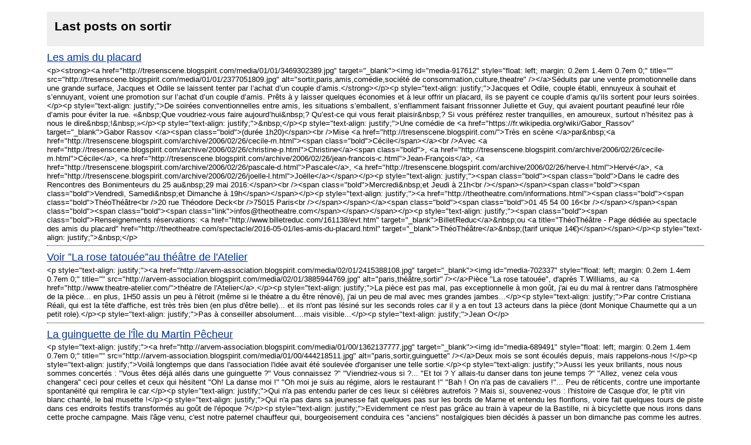

--- FILE ---
content_type: application/xml
request_url: https://starter.blogspirit.com/fr/tag/sortir/atom.xml
body_size: 19604
content:
<?xml version="1.0" encoding="utf-8"?>
<?xml-stylesheet title="XSL formatting" type="text/xsl" href="https://starter.blogspirit.com/css/atom.xsl" ?>
<feed xmlns="http://www.w3.org/2005/Atom" xml:lang="fr">
<title>Last posts on sortir</title>
<link rel="self" type="application/atom+xml" href="https://starter.blogspirit.com/fr/explore/posts/tag/sortir/atom.xml"/>
<link rel="alternate" type="text/html" href="https://starter.blogspirit.com/fr/explore/posts/tag/sortir" />
<updated>2026-02-01T03:49:22+01:00</updated>
<rights>All Rights Reserved blogSpirit</rights>
<generator uri="https://starter.blogspirit.com/" version="1.0">https://starter.blogspirit.com/</generator>
<id>https://starter.blogspirit.com/fr/explore/posts/tag/sortir/atom.xml</id>
<entry>
<author>
<name>Très en scène ...</name>
<uri>http://tresenscene.blogspirit.com/about.html</uri>
</author>
<title>Les amis du placard</title>
<link rel="alternate" type="text/html" href="http://tresenscene.blogspirit.com/archive/2016/05/01/les-amis-du-placard-3072002.html" />
<id>tag:tresenscene.blogspirit.com,2016-05-01:3072002</id>
<updated>2016-05-01T11:03:00+02:00</updated>
<published>2016-05-01T11:03:00+02:00</published>
<summary>     Séduits par une vente promotionnelle dans une grande surface, Jacques et...</summary>
<content type="html" xml:base="http://tresenscene.blogspirit.com/">
&lt;p&gt;&lt;strong&gt;&lt;a href=&quot;http://tresenscene.blogspirit.com/media/01/01/3469302389.jpg&quot; target=&quot;_blank&quot;&gt;&lt;img id=&quot;media-917612&quot; style=&quot;float: left; margin: 0.2em 1.4em 0.7em 0;&quot; title=&quot;&quot; src=&quot;http://tresenscene.blogspirit.com/media/01/01/2377051809.jpg&quot; alt=&quot;sortir,paris,amis,comédie,société de consommation,culture,theatre&quot; /&gt;&lt;/a&gt;Séduits par une vente promotionnelle dans une grande surface, Jacques et Odile se laissent tenter par l’achat d’un couple d’amis.&lt;/strong&gt;&lt;/p&gt;&lt;p style=&quot;text-align: justify;&quot;&gt;Jacques et Odile, couple établi, ennuyeux à souhait et s’ennuyant, voient une promotion sur l’achat d’un couple d’amis. Prêts à y laisser quelques économies et à leur offrir un placard, ils se payent ce couple d’amis qu’ils sortent pour leurs soirées.&lt;/p&gt;&lt;p style=&quot;text-align: justify;&quot;&gt;De soirées conventionnelles entre amis, les situations s’emballent, s’enflamment faisant frissonner Juliette et Guy, qui avaient pourtant peaufiné leur rôle d’amis pour éviter la rue. «&amp;nbsp;Que voudriez-vous faire aujourd’hui&amp;nbsp;? Qu’est-ce qui vous ferait plaisir&amp;nbsp;? Si vous préférez rester tranquilles, en amoureux, surtout n’hésitez pas à nous le dire&amp;nbsp;!&amp;nbsp;»&lt;/p&gt;&lt;p style=&quot;text-align: justify;&quot;&gt;&amp;nbsp;&lt;/p&gt;&lt;p style=&quot;text-align: justify;&quot;&gt;Une comédie de &lt;a href=&quot;https://fr.wikipedia.org/wiki/Gabor_Rassov&quot; target=&quot;_blank&quot;&gt;Gabor Rassov &lt;/a&gt;&lt;span class=&quot;bold&quot;&gt;(durée 1h20)&lt;/span&gt;&lt;br /&gt;Mise &lt;a href=&quot;http://tresenscene.blogspirit.com/&quot;&gt;Très en scène &lt;/a&gt;par&amp;nbsp;&lt;a href=&quot;http://tresenscene.blogspirit.com/archive/2006/02/26/cecile-m.html&quot;&gt;&lt;span class=&quot;bold&quot;&gt;Cécile&lt;/span&gt;&lt;/a&gt;&lt;br /&gt;Avec &lt;a href=&quot;http://tresenscene.blogspirit.com/archive/2006/02/26/christine-p.html&quot;&gt;Christine&lt;/a&gt;&lt;span class=&quot;bold&quot;&gt;, &lt;a href=&quot;http://tresenscene.blogspirit.com/archive/2006/02/26/cecile-m.html&quot;&gt;Cécile&lt;/a&gt;, &lt;a href=&quot;http://tresenscene.blogspirit.com/archive/2006/02/26/jean-francois-c.html&quot;&gt;Jean-François&lt;/a&gt;, &lt;a href=&quot;http://tresenscene.blogspirit.com/archive/2006/02/26/pascale-d.html&quot;&gt;Pascale&lt;/a&gt;, &lt;a href=&quot;http://tresenscene.blogspirit.com/archive/2006/02/26/herve-l.html&quot;&gt;Hervé&lt;/a&gt;, &lt;a href=&quot;http://tresenscene.blogspirit.com/archive/2006/02/26/joelle-l.html&quot;&gt;Joëlle&lt;/a&gt;&lt;/span&gt;&lt;/p&gt;&lt;p style=&quot;text-align: justify;&quot;&gt;&lt;span class=&quot;bold&quot;&gt;&lt;span class=&quot;bold&quot;&gt;Dans le cadre des Rencontres des Bonimenteurs du 25 au&amp;nbsp;29 mai 2016:&lt;/span&gt;&lt;br /&gt;&lt;span class=&quot;bold&quot;&gt;Mercredi&amp;nbsp;et Jeudi à 21h&lt;br /&gt;&lt;/span&gt;&lt;/span&gt;&lt;span class=&quot;bold&quot;&gt;&lt;span class=&quot;bold&quot;&gt;Vendredi, Samedi&amp;nbsp;et Dimanche à 19h&lt;/span&gt;&lt;/span&gt;&lt;/p&gt;&lt;p style=&quot;text-align: justify;&quot;&gt;&lt;a href=&quot;http://theotheatre.com/informations.html&quot;&gt;&lt;span class=&quot;bold&quot;&gt;&lt;span class=&quot;bold&quot;&gt;ThéoThéâtre&lt;br /&gt;20 rue Théodore Deck&lt;br /&gt;75015 Paris&lt;br /&gt;&lt;/span&gt;&lt;/span&gt;&lt;/a&gt;&lt;span class=&quot;bold&quot;&gt;&lt;span class=&quot;bold&quot;&gt;01 45 54 00 16&lt;br /&gt;&lt;/span&gt;&lt;/span&gt;&lt;span class=&quot;bold&quot;&gt;&lt;span class=&quot;bold&quot;&gt;&lt;span class=&quot;link&quot;&gt;infos@theotheatre.com&lt;/span&gt;&lt;/span&gt;&lt;/span&gt;&lt;/p&gt;&lt;p style=&quot;text-align: justify;&quot;&gt;&lt;span class=&quot;bold&quot;&gt;&lt;span class=&quot;bold&quot;&gt;Renseignements réservations: &lt;a href=&quot;http://www.billetreduc.com/161138/evt.htm&quot; target=&quot;_blank&quot;&gt;BilletReduc&lt;/a&gt;&amp;nbsp;ou &lt;a title=&quot;ThéoThéâtre - Page dédiée au spectacle des amis du placard&quot; href=&quot;http://theotheatre.com/spectacle/2016-05-01/les-amis-du-placard.html&quot; target=&quot;_blank&quot;&gt;ThéoThéâtre&lt;/a&gt;&amp;nbsp;(tarif unique 14€)&lt;/span&gt;&lt;/span&gt;&lt;/p&gt;&lt;p style=&quot;text-align: justify;&quot;&gt;&amp;nbsp;&lt;/p&gt;
</content>
</entry>
<entry>
<author>
<name>arvem</name>
<uri>http://arvem-association.blogspirit.com/about.html</uri>
</author>
<title>Voir ”La rose tatouée”au théâtre de l'Atelier</title>
<link rel="alternate" type="text/html" href="http://arvem-association.blogspirit.com/archive/2012/11/15/voir-la-rose-tatouee.html" />
<id>tag:arvem-association.blogspirit.com,2012-11-16:2935940</id>
<updated>2012-11-16T06:15:00+01:00</updated>
<published>2012-11-16T06:15:00+01:00</published>
<summary>    Pièce &quot;La rose tatouée&quot;, d'après T.Williams, au  théatre de l'Atelier ....</summary>
<content type="html" xml:base="http://arvem-association.blogspirit.com/">
&lt;p style=&quot;text-align: justify;&quot;&gt;&lt;a href=&quot;http://arvem-association.blogspirit.com/media/02/01/2415388108.jpg&quot; target=&quot;_blank&quot;&gt;&lt;img id=&quot;media-702337&quot; style=&quot;float: left; margin: 0.2em 1.4em 0.7em 0;&quot; title=&quot;&quot; src=&quot;http://arvem-association.blogspirit.com/media/02/01/3885944769.jpg&quot; alt=&quot;paris,théâtre,sortir&quot; /&gt;&lt;/a&gt;Pièce &quot;La rose tatouée&quot;, d'après T.Williams, au &lt;a href=&quot;http://www.theatre-atelier.com/&quot;&gt;théatre de l'Atelier&lt;/a&gt;.&lt;/p&gt;&lt;p style=&quot;text-align: justify;&quot;&gt;La pièce est pas mal, pas exceptionnelle à mon goût, j'ai eu du mal à rentrer dans l'atmosphère de la pièce... en plus, 1H50 assis un peu à l'étroit (même si le théatre a du être rénové), j'ai un peu de mal avec mes grandes jambes...&lt;/p&gt;&lt;p style=&quot;text-align: justify;&quot;&gt;Par contre Cristiana Réali, qui est la tête d'affiche, est très très bien (en plus d'être belle)... et ils n'ont pas lésiné sur les seconds roles car il y a en tout 13 acteurs dans la pièce (dont Monique Chaumette qui a un petit role).&lt;/p&gt;&lt;p style=&quot;text-align: justify;&quot;&gt;Pas à conseiller absolument....mais visible...&lt;/p&gt;&lt;p style=&quot;text-align: justify;&quot;&gt;Jean O&lt;/p&gt;
</content>
</entry>
<entry>
<author>
<name>arvem</name>
<uri>http://arvem-association.blogspirit.com/about.html</uri>
</author>
<title>La guinguette de l'Île du Martin Pêcheur</title>
<link rel="alternate" type="text/html" href="http://arvem-association.blogspirit.com/archive/2012/09/13/la-guinguette-de-l-ile-du-martin-pecheur.html" />
<id>tag:arvem-association.blogspirit.com,2012-09-17:2924487</id>
<updated>2012-09-17T06:15:00+02:00</updated>
<published>2012-09-17T06:15:00+02:00</published>
<summary>    Deux mois se sont écoulés depuis, mais rappelons-nous !  Voilà longtemps...</summary>
<content type="html" xml:base="http://arvem-association.blogspirit.com/">
&lt;p style=&quot;text-align: justify;&quot;&gt;&lt;a href=&quot;http://arvem-association.blogspirit.com/media/01/00/1362137777.jpg&quot; target=&quot;_blank&quot;&gt;&lt;img id=&quot;media-689491&quot; style=&quot;float: left; margin: 0.2em 1.4em 0.7em 0;&quot; title=&quot;&quot; src=&quot;http://arvem-association.blogspirit.com/media/01/00/444218511.jpg&quot; alt=&quot;paris,sortir,guinguette&quot; /&gt;&lt;/a&gt;Deux mois se sont écoulés depuis, mais rappelons-nous !&lt;/p&gt;&lt;p style=&quot;text-align: justify;&quot;&gt;Voilà longtemps que dans l'association l'idée avait été soulevée d'organiser une telle sortie.&lt;/p&gt;&lt;p style=&quot;text-align: justify;&quot;&gt;Aussi les yeux brillants, nous nous sommes concertés : &quot;Vous êtes déjà allés dans une guinguette ?&quot; Vous connaissez ?&quot; &quot;Viendriez-vous si ?... &quot;Et toi ? Y allais-tu danser dans ton jeune temps ?&quot; &quot;Allez, venez cela vous changera&quot; ceci pour celles et ceux qui hésitent &quot;Oh! La danse moi !&quot; &quot;Oh moi je suis au régime, alors le restaurant !&quot; &quot;Bah ! On n'a pas de cavaliers !&quot;... Peu de réticents, contre une importante spontanéité qui remplira le car.&lt;/p&gt;&lt;p style=&quot;text-align: justify;&quot;&gt;Qui n'a pas entendu parler de ces lieux si célèbres autrefois ? Mais si, souvenez-vous : l'histoire de Casque d'or, le p'tit vin blanc chanté, le bal musette !&lt;/p&gt;&lt;p style=&quot;text-align: justify;&quot;&gt;Qui n'a pas dans sa jeunesse fait quelques pas sur les bords de Marne et entendu les flonflons, voire fait quelques tours de piste dans ces endroits festifs transformés au goût de l'époque ?&lt;/p&gt;&lt;p style=&quot;text-align: justify;&quot;&gt;Evidemment ce n'est pas grâce au train à vapeur de la Bastille, ni à bicyclette que nous irons dans cette proche campagne. Mais l'âge venu, c'est notre paternel chauffeur qui, bourgeoisement conduira ces &quot;anciens&quot; nostalgiques bien décidés à passer un bon dimanche pas comme les autres.&lt;/p&gt;&lt;p style=&quot;text-align: justify;&quot;&gt;&lt;a href=&quot;http://arvem-association.blogspirit.com/media/00/00/836097463.jpg&quot; target=&quot;_blank&quot;&gt;&lt;img id=&quot;media-689492&quot; style=&quot;float: left; margin: 0.2em 1.4em 0.7em 0;&quot; title=&quot;&quot; src=&quot;http://arvem-association.blogspirit.com/media/00/00/3561713582.jpg&quot; alt=&quot;paris,sortir,guinguette&quot; /&gt;&lt;/a&gt;Après une mise en bouche durant le trajet sur l'histoire de ces lieux renommés, l'évolution au fil de temps, plantés dans un décor champêtre, aux sons d'une musique populaire et refrains chantés, nous arrivons près de la plage de Champigny.&lt;/p&gt;&lt;p style=&quot;text-align: justify;&quot;&gt;&amp;nbsp;&lt;/p&gt;&lt;p style=&quot;text-align: justify;&quot;&gt;&lt;a href=&quot;http://arvem-association.blogspirit.com/files/Guinguette%20Ile%20Martin%20P%C3%AAcheur%202012_Web.pdf&quot;&gt;Lire la suite &amp;gt;&amp;gt;&amp;gt;&lt;/a&gt;&lt;/p&gt;
</content>
</entry>
<entry>
<author>
<name>Marie GILLET</name>
<uri>http://bonheurdujour.blogspirit.com/about.html</uri>
</author>
<title>28 novembre 2010. Etre dehors.</title>
<link rel="alternate" type="text/html" href="http://bonheurdujour.blogspirit.com/archive/2010/11/29/28-novembre-2010-etre-dehors.html" />
<id>tag:bonheurdujour.blogspirit.com,2010-11-29:2032864</id>
<updated>2010-11-29T06:51:40+01:00</updated>
<published>2010-11-29T06:51:40+01:00</published>
<summary>  Malgré la pluie et le froid, sortir quand même. Manteau, chapeau, gants,...</summary>
<content type="html" xml:base="http://bonheurdujour.blogspirit.com/">
&lt;em&gt;&lt;strong&gt;Malgré la pluie et le froid, sortir quand même. Manteau, chapeau, gants, parapluie : aller regarder la mer qui rivalise de gris avec le ciel.&lt;/strong&gt;&lt;/em&gt;
</content>
</entry>
<entry>
<author>
<name>arvem</name>
<uri>http://arvem-association.blogspirit.com/about.html</uri>
</author>
<title>Salon d'automne de peinture et sculpture contemporaine</title>
<link rel="alternate" type="text/html" href="http://arvem-association.blogspirit.com/archive/2010/08/26/salon-d-automne.html" />
<id>tag:arvem-association.blogspirit.com,2010-09-03:1971650</id>
<updated>2010-09-03T07:49:00+02:00</updated>
<published>2010-09-03T07:49:00+02:00</published>
<summary>    Josiane Salaün, artiste et adhérente de l'association, vous invite au...</summary>
<content type="html" xml:base="http://arvem-association.blogspirit.com/">
&lt;p style=&quot;text-align: justify;&quot;&gt;&lt;a href=&quot;http://arvem-association.blogspirit.com/media/02/02/704679861.jpg&quot; target=&quot;_blank&quot;&gt;&lt;img src=&quot;http://arvem-association.blogspirit.com/media/02/02/2069638103.jpg&quot; id=&quot;media-512581&quot; alt=&quot;invitation Josi-11 au 19 sep_2010 (3)-b.jpg&quot; style=&quot;border-width: 0; float: left; margin: 0.2em 1.4em 0.7em 0;&quot; name=&quot;media-512581&quot; /&gt;&lt;/a&gt;Josiane Salaün, artiste et adhérente de l'association, vous invite au vernissage de son exposition le vendredi 10 septembre à partir de 18h30.&lt;/p&gt; &lt;p style=&quot;text-align: justify;&quot;&gt;&lt;i&gt;Plus d'information cliquez sur l'image&lt;/i&gt;.&lt;/p&gt;
</content>
</entry>
<entry>
<author>
<name>Pierre Vallet</name>
<uri>http://paris14.blogspirit.com/about.html</uri>
</author>
<title>Vide-Grenier de Printemps</title>
<link rel="alternate" type="text/html" href="http://paris14.blogspirit.com/archive/2009/03/02/vide-grenier-de-printemps.html" />
<id>tag:paris14.blogspirit.com,2009-03-06:1718916</id>
<updated>2009-03-06T05:04:00+01:00</updated>
<published>2009-03-06T05:04:00+01:00</published>
<summary>  Le Vide-greniers de Printemps de la  place de la Garenne  aura lieu le...</summary>
<content type="html" xml:base="http://paris14.blogspirit.com/">
&lt;p&gt;Le Vide-greniers de Printemps de la &lt;strong&gt;place de la Garenne&lt;/strong&gt; aura lieu le &lt;strong&gt;Dimanche 19 Avril 2009&lt;/strong&gt; de 8h à 18h&lt;br /&gt; Il se tiendra sur la place et dans les rues adjacentes. L'accès se fera par la rue Pernéty et&amp;nbsp; par la rue du Château.&lt;/p&gt; &lt;p&gt;L'entrée est gratuite pour les visiteurs.&lt;/p&gt; &lt;p&gt;Vous trouverez sur place le café associatif &quot;le Moulin à Café&quot; qui proposera rafraîchissements et collations.&lt;/p&gt; &lt;p&gt;&lt;strong&gt;Pour s'y rendre :&lt;/strong&gt;&lt;/p&gt; &lt;p&gt;&lt;span style=&quot;color: #0000ff;&quot;&gt;* M° Pernety&lt;/span&gt;&lt;/p&gt; &lt;p&gt;&lt;span style=&quot;color: #0000ff;&quot;&gt;* Bus : 58&lt;/span&gt;&lt;/p&gt; &lt;p&gt;180 exposants particuliers habitants du quartier sont attendus pour cet événement.&lt;/p&gt; &lt;p&gt;Les inscriptions sont ouvertes dès à présent. Il suffit d'envoyer un mail à : &lt;strong&gt;videgrenierparis@free.fr&lt;/strong&gt; pour obtenir un dossier d'inscription.&lt;/p&gt; &lt;p&gt;La participation est réservée aux habitants du 14eme et la priorité est donnée aux habitants du quartier.&lt;/p&gt; &lt;p&gt;&lt;a target=&quot;_blank&quot; href=&quot;http://www.paris14.info/media/00/02/59380225.JPG&quot;&gt;&lt;img name=&quot;media-325685&quot; style=&quot;border-width: 0; float: left; margin: 0.2em 1.4em 0.7em 0;&quot; alt=&quot;Garenne.JPG&quot; id=&quot;media-325685&quot; src=&quot;http://www.paris14.info/media/00/02/1003057041.JPG&quot; /&gt;&lt;/a&gt;&lt;/p&gt; &lt;p&gt;&amp;nbsp;&lt;/p&gt; &lt;p&gt;&amp;nbsp;&lt;/p&gt; &lt;p&gt;Il s'agit du deuxième vide-grenier sur cette place,&lt;/p&gt; &lt;p&gt;le premier à eu lieu en Octobre dernier&lt;/p&gt; &lt;p&gt;et avait remporté un énorme succès&lt;/p&gt; &lt;p&gt;aussi bien auprès des exposants que des visiteurs.&lt;/p&gt; 
</content>
</entry>
<entry>
<author>
<name>Pierre Vallet</name>
<uri>http://paris14.blogspirit.com/about.html</uri>
</author>
<title>Une expo photo ? Découvrez le ScrapBook !</title>
<link rel="alternate" type="text/html" href="http://paris14.blogspirit.com/archive/2006/10/22/scrapbook-henri-cartier-bresson-fondation.html" />
<id>tag:paris14.blogspirit.com,2006-10-22:1041287</id>
<updated>2006-10-22T05:00:00+02:00</updated>
<published>2006-10-22T05:00:00+02:00</published>
<summary> Depuis le 21 septembre dernier, la Fondation Henri Cartier-Bresson vous...</summary>
<content type="html" xml:base="http://paris14.blogspirit.com/">
&lt;p&gt;Depuis le 21 septembre dernier, la Fondation Henri Cartier-Bresson vous propose de découvrir un nouveau pan de sa collection, l’un de ses trésors maintenant restauré : le &lt;strong&gt;&lt;em&gt;Scrapbook&lt;/em&gt;&lt;/strong&gt; (littéralement, &quot;l'album&quot;),&amp;nbsp;une sélection remarquable de tirages réalisés par Cartier-Bresson lui-même en 1946 qui constitue une étape très importante dans l’appréhension de son oeuvre.Retour sur la petite histoire du &lt;em&gt;ScrapBook&lt;/em&gt;...&lt;/p&gt; &lt;p&gt;En 1943, le Museum of Modern Art de New-York (MoMA), pensant que Cartier-Bresson avait disparu pendant la guerre, préparait une exposition « posthume » de son travail. Cartier-Bresson, qui venait de s’évader, apprit la nouvelle avec joie et décida de faire un bilan de son oeuvre préparatoire à l’exposition. Il tira 346 images qu’il colla dans un album – le &lt;em&gt;scrapbook&lt;/em&gt; - avant de les montrer au MoMA. La plupart de ces photographies étaient inédites à l’époque ; beaucoup sont devenues emblématiques aujourd’hui. L’exposition fut inaugurée en février 1947, quelques mois avant la création de Magnum Photos.&lt;/p&gt; &lt;div style=&quot;text-align: center&quot;&gt;&lt;a target=&quot;_blank&quot; href=&quot;http://www.paris14.info/images/medium_scrapbook_henri_cartier-bresson.jpg&quot;&gt;&lt;img src=&quot;http://www.paris14.info/images/medium_scrapbook_henri_cartier-bresson.jpg&quot; alt=&quot;medium_scrapbook_henri_cartier-bresson.jpg&quot; style=&quot;margin: 0.7em 0px; border-width: 0px&quot; /&gt;&lt;/a&gt;&lt;/div&gt; &lt;p&gt;Quarante ans plus tard, conscient de la richesse de cet album, Cartier-Bresson s’y intéresse à nouveau. Il décolle la plupart des tirages pour les protéger et les restaurer. Cet ensemble exceptionnel appartient aujourd’hui à la Fondation HCB, qui a entrepris de reconstituer cet album en vue de sa publication, avec la complicité des éditions Steidl, agrémenté de textes et de documents d’époque.&lt;/p&gt; &lt;p&gt;La Fondation HCB présente donc l’ensemble de ces tirages, ainsi que 7 agrandissements de l’exposition de 1947 contrecollés sur bois empruntés au MoMA. Ce moment marque un tournant fondamental dans la vie et l’oeuvre de Cartier-Bresson, comme il l’avait lui-même formulé dans un entretien avec Hervé Guibert : « &lt;em&gt;J’allais à la recherche de la photo pour elle-même, un peu comme on fait un poème. Avec Magnum est née la nécessité de raconter des histoires&lt;/em&gt; ».&lt;/p&gt; &lt;p&gt;Maroun - avec le concours de la &lt;a href=&quot;http://www.henricartierbresson.org/&quot; class=&quot;undefined&quot;&gt;Fondation Henri Cartier-Bresson&lt;/a&gt;&lt;/p&gt; &lt;p&gt;&lt;strong&gt;Plus d'info :&lt;br /&gt;&lt;/strong&gt;+ Le &lt;em&gt;ScrapBook&lt;/em&gt; - exposition ouverte jusqu'au 22 décembre 2006 - Entrée : 5 € plein tarif -&amp;nbsp; 3 € tarif réduit : chômeurs, moins de 26 ans, plus de soixante ans - Gratuit pour les Amis de la Fondation - &lt;u&gt;Gratuit en nocturne le mercredi de 18h30&amp;nbsp;à 20h30&lt;/u&gt;. &lt;u&gt;&lt;br /&gt;&lt;/u&gt;+ Horaires : du mardi au dimanche de 13h00 à 18h30, le samedi de 11h00 à 18h45 , nocturne gratuite le mercredi jusqu’à 20h30. Fermé lundi et jours fériés - adresse : 2, impasse Lebouis, 75014 Paris - métro: ligne 13 (Gaité), ligne 6 (Edgard Quinet) - bus: lignes 28 et 58 arrêt Losserand-Maine, ligne 88, arrêt Jean Zay – Maine.&lt;br /&gt;&lt;/p&gt;
</content>
</entry>
<entry>
<author>
<name>alfaV12</name>
<uri>http://www.alfavendee.com/about.html</uri>
</author>
<title>J'ai fêté l'évènement .. hier soir ;-))</title>
<link rel="alternate" type="text/html" href="http://www.alfavendee.com/archive/2006/10/10/j-ai-fete-l-evenement-hier-soir.html" />
<id>tag:www.alfavendee.com,2006-10-10:1028907</id>
<updated>2006-10-10T14:10:00+02:00</updated>
<published>2006-10-10T14:10:00+02:00</published>
<summary>C'est hier soir que j'ai fêté mon nouveau grand âge !! .. et à défaut de le...</summary>
<content type="html" xml:base="http://www.alfavendee.com/">
C'est hier soir que j'ai fêté mon nouveau grand âge !! .. et à défaut de le faire avec mon amour .. je l'ai fêté avec &lt;strong&gt;mes amis&lt;/strong&gt; .. Mon &lt;a href=&quot;http://www.alfavendee.com/archive/2006/09/18/praxie-adaptation-des-mouvements-aux-buts-vises-n-f.html&quot; target=&quot;_blank&quot;&gt;Manu&lt;/a&gt;, son avocat (tiens, il divorce !??!!)qui ?? Manu !!), mon &lt;a href=&quot;http://www.alfavendee.com/archive/2006/10/04/avec-gillou-chez-armand.html&quot; target=&quot;_blank&quot;&gt;Gillou&lt;/a&gt; (il divorce lui aussi ;-(( ) et &lt;a href=&quot;http://www.alfavendee.com/archive/2006/06/29/lancement-officiel-du-chantier.html&quot; target=&quot;_blank&quot;&gt;Rod,&lt;/a&gt; mon archi !! .. et on a fêté ça .. dans l'institution nantaise .. &lt;strong&gt;au Molière à Nantes &lt;/strong&gt;.. c'est Place Graslin (face à &lt;a href=&quot;http://www.alfavendee.com/archive/2006/10/08/diner-a-la-cigale.html&quot; target=&quot;_blank&quot;&gt;la Cigale)&lt;/a&gt; .. ça vient d'être relooké .. sur les photos, vous ne verrez pas grand chose .. mais à Nantes, si vous voulez voir .. et être vu .. c'est là bas qu'il faut aller ;-)) &lt;a href=&quot;http://www.alfavendee.com/images/medium_moliere1.JPG&quot; target=&quot;_blank&quot;&gt;&lt;img src=&quot;http://www.alfavendee.com/images/thumb_moliere1.JPG&quot; alt=&quot;medium_moliere1.JPG&quot; style=&quot;border-width: 0; float: left; margin: 0.2em 1.4em 0.7em 0;&quot; /&gt;&lt;/a&gt; &lt;a href=&quot;http://www.alfavendee.com/images/medium_moliere2.JPG&quot; target=&quot;_blank&quot;&gt;&lt;img src=&quot;http://www.alfavendee.com/images/thumb_moliere2.JPG&quot; alt=&quot;medium_moliere2.JPG&quot; style=&quot;border-width: 0; float: left; margin: 0.2em 1.4em 0.7em 0;&quot; /&gt;&lt;/a&gt; &lt;a href=&quot;http://www.alfavendee.com/images/medium_moliere3.JPG&quot; target=&quot;_blank&quot;&gt;&lt;img src=&quot;http://www.alfavendee.com/images/thumb_moliere3.JPG&quot; alt=&quot;medium_moliere3.JPG&quot; style=&quot;border-width: 0; float: left; margin: 0.2em 1.4em 0.7em 0;&quot; /&gt;&lt;/a&gt; &lt;a href=&quot;http://www.alfavendee.com/images/medium_moliere4.JPG&quot; target=&quot;_blank&quot;&gt;&lt;img src=&quot;http://www.alfavendee.com/images/thumb_moliere4.JPG&quot; alt=&quot;medium_moliere4.JPG&quot; style=&quot;border-width: 0; float: left; margin: 0.2em 1.4em 0.7em 0;&quot; /&gt;&lt;/a&gt; &lt;a href=&quot;http://www.alfavendee.com/images/medium_moliere5.JPG&quot; target=&quot;_blank&quot;&gt;&lt;img src=&quot;http://www.alfavendee.com/images/thumb_moliere5.JPG&quot; alt=&quot;medium_moliere5.JPG&quot; style=&quot;border-width: 0; float: left; margin: 0.2em 1.4em 0.7em 0;&quot; /&gt;&lt;/a&gt; &lt;a href=&quot;http://www.alfavendee.com/images/medium_moliere6.JPG&quot; target=&quot;_blank&quot;&gt;&lt;img src=&quot;http://www.alfavendee.com/images/thumb_moliere6.JPG&quot; alt=&quot;medium_moliere6.JPG&quot; style=&quot;border-width: 0; float: left; margin: 0.2em 1.4em 0.7em 0;&quot; /&gt;&lt;/a&gt; &lt;a href=&quot;http://www.alfavendee.com/images/medium_moliere7.JPG&quot; target=&quot;_blank&quot;&gt;&lt;img src=&quot;http://www.alfavendee.com/images/thumb_moliere7.JPG&quot; alt=&quot;medium_moliere7.JPG&quot; style=&quot;border-width: 0; float: left; margin: 0.2em 1.4em 0.7em 0;&quot; /&gt;&lt;/a&gt; &lt;a href=&quot;http://www.alfavendee.com/images/medium_moliere8.JPG&quot; target=&quot;_blank&quot;&gt;&lt;img src=&quot;http://www.alfavendee.com/images/thumb_moliere8.JPG&quot; alt=&quot;medium_moliere8.JPG&quot; style=&quot;border-width: 0; float: left; margin: 0.2em 1.4em 0.7em 0;&quot; /&gt;&lt;/a&gt;
</content>
</entry>
<entry>
<author>
<name>Pierre Vallet</name>
<uri>http://paris14.blogspirit.com/about.html</uri>
</author>
<title>Agenda du XIVe : Octobre 2006</title>
<link rel="alternate" type="text/html" href="http://paris14.blogspirit.com/archive/2006/09/28/agenda-sortir-sorties-paris-14e-arrondissement-octobre-2006.html" />
<id>tag:paris14.blogspirit.com,2006-10-01:1012235</id>
<updated>2006-10-01T05:00:00+02:00</updated>
<published>2006-10-01T05:00:00+02:00</published>
<summary>    ...Il est complété avec le concours des Internautes qui    nous adressent...</summary>
<content type="html" xml:base="http://paris14.blogspirit.com/">
&lt;div class=&quot;posttext-decorator2&quot;&gt; &lt;p&gt;&lt;strong&gt;...Il est complété avec le concours des Internautes qui&lt;/strong&gt; &lt;a href=&quot;mailto:contact@paris14.info&quot; class=&quot;undefined&quot;&gt;&lt;strong&gt;nous adressent leurs infos&lt;/strong&gt;&lt;/a&gt;&lt;strong&gt;.&lt;br /&gt; &lt;br /&gt;&lt;/strong&gt;Voici donc l'&lt;strong&gt;agenda du XIVe arrondissement&lt;/strong&gt; pour le mois en cours et au-delà...&lt;/p&gt; &lt;p&gt;&lt;strong&gt;Octobre 2006&lt;/strong&gt;&lt;/p&gt; &lt;p&gt;01 / Le &lt;a target=&quot;_blank&quot; href=&quot;http://collectifportmahon.blogspirit.com/archive/2006/06/01/annulation-de-l-autorisation-de-travaux-par-marie-claire-car.html&quot;&gt;2e Mystère de Montsouris&lt;/a&gt;...&lt;br /&gt; 02 / Giorgio Faelli chanteur guitariste argentin, en concert exceptionnel au Petit Journal Montparnasse&amp;nbsp;- 13 rue du Commandant Mouchotte - 75014 PARIS - Tel : 01 43 21 56 70.&lt;br /&gt; 04 / &quot;&lt;em&gt;La soif du mal&lt;/em&gt;&quot; d'Orson Welles avec Ciné Club du XIVe avec les Conseils de quartier Didot - Porte de Vanves et Pernety - L'Entrepôt - 7/9 rue Francis de Pressensé - 20h - 4€.&lt;br /&gt; 05 / Comité d’initiative et de consultation d’arrondissement - Deux thèmes : les loisirs pour les jeunes et la votation citoyenne sur le droit de vote des étrangers - Mairie du XIVe - salle des mariages - 19h.&lt;br /&gt; 07 /&amp;nbsp;&lt;a target=&quot;_blank&quot; href=&quot;http://www.mdb-idf.org/actualites/2006/bourse-200610.html&quot;&gt;Bourse aux vélos&lt;/a&gt;, parvis de la mairie du XIVe...&lt;br /&gt; 07 / A l'initiative de l'association des commerçants de la rue Brézin, vide grenier place Jacques Demy.&lt;br /&gt; 07 / Atelier-lecture pour les 18 mois à 3 ans à la librairie &lt;em&gt;Les Minots&lt;/em&gt; - participation gratuite mais inscription obligatoire... Plus d'info en cliquant &lt;a href=&quot;http://www.lesminots.fr/&quot;&gt;ici&lt;/a&gt;.&lt;br /&gt; 07 / 5e édition des &lt;em&gt;&lt;a target=&quot;_blank&quot; href=&quot;http://www.nb2006.paris.fr/&quot;&gt;Nuits Blanches&lt;/a&gt;&lt;/em&gt; sous la direction de Jérôme Sans et Nicolas Bourriaud - 19h à 7h du mat' un peu partout dans Paris et dans le XIVe ? A peu près rien comme l'année dernière. Heureusement, il y a &lt;a target=&quot;_blank&quot; href=&quot;http://www.lentrepot.fr/Programme.asp&quot;&gt;l'Entrepôt&lt;/a&gt;.&lt;br /&gt; 08 / A l'initiative des locataires des rues Monticelli, Georges de Porto Riche et de l'av. Paul Appell, vide placard sur la placette à l'angle des rues Monticelli, Georges de Porto Riche et de l'avenue Paul Appell.&lt;br /&gt; 09 / Conseil d'arrondissement - Mairie du XIVe - salle des mariages - 19h.&lt;br /&gt; 09 / ...Jusqu'au 5 novembre, &lt;em&gt;le Révizor&lt;/em&gt; de Nikolai Gogol - tarif : de 8,5 à 21 € - Théâtre de la Cité Universitaire Internationale -&amp;nbsp; 17 boulevard Jourdan.&lt;br /&gt; 11 / &lt;a target=&quot;_blank&quot; href=&quot;http://en.chemin.marie.free.fr/&quot;&gt;En chemin avec Marie&lt;/a&gt;... d'Istambul à Katmandu - FIAP (salle Lisbonne), 30 rue Cabanis 75014 Paris (M° St Jacques, RER : Denfert –Rochereau) avec ABM – Aventure du Bout du Monde.&lt;br /&gt; 11 / Conseil de quartier Pernety - Plaisance - lieu à préciser - 20h.&lt;br /&gt; 12 / ...Et jusqu'au 17 octobre, Disperse de Alban Richard - tarif : de 8,5 à 21 € - Théâtre de la Cité Universitaire Internationale - 20h30.&lt;br /&gt; 14 / ...Et 15,&amp;nbsp; stage de Thanka chez &lt;a target=&quot;_blank&quot; href=&quot;http://p.a.m.over-blog.com/&quot;&gt;Pigments et Arts du Monde&lt;/a&gt;.&lt;br /&gt; 17 / Conseil de quartier Montparnasse-Raspail - 24, rue Delambre - 19h30.&lt;br /&gt; 21 /&amp;nbsp; Atelier-lecture pour les 4 à 6 ans à la librairie &lt;em&gt;Les Minots&lt;/em&gt; - participation gratuite mais inscription obligatoire... Plus d'info en cliquant &lt;a href=&quot;http://www.lesminots.fr/&quot;&gt;ici&lt;/a&gt;.&lt;br /&gt; 21 / &lt;a target=&quot;_blank&quot; href=&quot;http://www.cinemadifference.com/&quot;&gt;Ciné-ma différence&lt;/a&gt;...&lt;br /&gt; 21 / &lt;a target=&quot;_blank&quot; href=&quot;http://www.vivabebe.fr/emailing02/vivabebe01.html&quot;&gt;Festival Viva Bébé&lt;/a&gt; !&lt;br /&gt; 21 / ...Et 22, week-end de découverte du scoutisme - ouvert à tous les enfants sans engagement de leur part : couchage sous tente, veillée autour du feu, grands jeux en forêt... - départ à 14h30 le samedi, retour à 17h le dimanche - Renseignements et inscriptions auprès de Meera Chakraverty (conseillère du &lt;a target=&quot;_blank&quot; href=&quot;http://plaisance.agorascout.net/&quot;&gt;Groupe Local de Paris-Plaisance&lt;/a&gt;) au 01 43 27 59 89.&lt;br /&gt; 30 / Conseil d'arrondissement - Mairie du XIVe - salle des mariages - 19h.&lt;/p&gt; &lt;p&gt;&lt;strong&gt;Novembre 2006&lt;/strong&gt;&lt;/p&gt; &lt;p&gt;08 / &quot;En attendant le bonheur&quot; de Abederrame Sissako, un grand réalisateur Malien - Ciné Club du XIVe avec les Conseils de quartier Didot - Porte de Vanves et Pernety - L'Entrepôt - 7/9 rue Francis de Pressensé - 20h - 4€.&lt;br /&gt; 08 / ...Et jusqu'au 30 novembre, « TRACES : Paris / La Havane / Tchernobyl », une expo photo Alain-Gilles Bastide&amp;nbsp;- ces « traces » sont des échantillons prélevés de l’environnement urbain : ici à Paris « la modernité en marche » et à La Havane « le temps arrêté ». A Tchernobyl, le photographe suit les traces de la mort, moulées dans la poussière atomique -&amp;nbsp;Expo gratuite ouverte tous les jours de 10h à 20h - &lt;a target=&quot;_blank&quot; href=&quot;http://www.fiap.asso.fr/&quot;&gt;FIAP Jean Monnet&lt;/a&gt; - 30, rue Cabanis - 75014...&lt;br /&gt; 13 / ...Et jusqu'au 3 décembre, Atteintes à sa vie de Martin Crimp - Théâtre de la Cité Universitaire Internationale -&amp;nbsp; 17 boulevard Jourdan - Plus d'info : &lt;a href=&quot;http://www.theatredelacite.com/&quot;&gt;http://www.theatredelacite.com/&lt;/a&gt;&lt;br /&gt; 18 / ...Et 19,&amp;nbsp; stage de Thanka chez &lt;a target=&quot;_blank&quot; href=&quot;http://p.a.m.over-blog.com/&quot;&gt;Pigments et Arts du Monde&lt;/a&gt;.&lt;br /&gt; 20&amp;nbsp;/ ...Et jusqu'au 19 décembre, Oxygène de Ivan Viripaev - Théâtre de la Cité Universitaire Internationale -&amp;nbsp; 17 boulevard Jourdan - Plus d'info : &lt;a href=&quot;http://www.theatredelacite.com/&quot;&gt;http://www.theatredelacite.com/&lt;/a&gt;&lt;br /&gt; 25 /&amp;nbsp;Atelier-lecture pour les 18 mois à 3 ans à la librairie &lt;em&gt;Les Minots&lt;/em&gt; - participation gratuite mais inscription obligatoire... Plus d'info en cliquant &lt;a href=&quot;http://www.lesminots.fr/&quot;&gt;ici&lt;/a&gt;.&lt;br /&gt; 25 / &lt;a target=&quot;_blank&quot; href=&quot;http://www.cinemadifference.com/&quot;&gt;Ciné-ma différence&lt;/a&gt;...&lt;br /&gt; 25 / ...ET 26 novembre, les Journées d'amitié de la paroisse Notre-Dame du Rosaire - plus d'info : &lt;a href=&quot;http://ndrosaire.online.fr/&quot;&gt;http://ndrosaire.online.fr/&lt;/a&gt;&lt;/p&gt; &lt;p&gt;&lt;strong&gt;Décembre 2006&lt;/strong&gt;&lt;/p&gt; &lt;p&gt;02 /&amp;nbsp; Atelier-lecture pour les 4 à 6 ans à la librairie &lt;em&gt;Les Minots&lt;/em&gt; - participation gratuite mais inscription obligatoire... Plus d'info en cliquant &lt;a href=&quot;http://www.lesminots.fr/&quot;&gt;ici&lt;/a&gt;.06 / &quot;5 heures de l'après midi&quot; de Samira Makmalbaf - Ciné Club du XIVe avec les Conseils de quartier Didot - Porte de Vanves et Pernety - L'Entrepôt - 7/9 rue Francis de Pressensé - 20h - 4€.&lt;br /&gt; 13 / Conseil de quartier Pernety - Plaisance - lieu à préciser - 20h.&lt;br /&gt; 16 / ...Et 17,&amp;nbsp; stage de Thanka chez &lt;a target=&quot;_blank&quot; href=&quot;http://p.a.m.over-blog.com/&quot;&gt;Pigments et Arts du Monde&lt;/a&gt;.&lt;br /&gt; 23 / Ciné-ma différence...&lt;/p&gt; &lt;p&gt;&lt;strong&gt;Janvier 2007&lt;/strong&gt;&lt;/p&gt; &lt;p&gt;20 / &lt;a target=&quot;_blank&quot; href=&quot;http://www.cinemadifference.com/&quot;&gt;Ciné-ma différence&lt;/a&gt;...&lt;/p&gt; &lt;p&gt;&lt;strong&gt;Février 2007&lt;/strong&gt;&lt;/p&gt; &lt;p&gt;14 / Saint Valentin !&lt;br /&gt; 14 / Conseil de quartier Pernety / Plaisance - lieu à préciser - 20h.&lt;br /&gt; 17 / &lt;a target=&quot;_blank&quot; href=&quot;http://www.cinemadifference.com/&quot;&gt;Ciné-ma différence&lt;/a&gt;...&lt;/p&gt; &lt;p&gt;&lt;strong&gt;Mars 2007&lt;/strong&gt;&lt;/p&gt; &lt;p&gt;24 / &lt;a target=&quot;_blank&quot; href=&quot;http://www.cinemadifference.com/&quot;&gt;Ciné-ma différence&lt;/a&gt;...&lt;/p&gt; &lt;p&gt;&lt;strong&gt;Avril 2007&lt;/strong&gt;&lt;/p&gt; &lt;p&gt;25 / Conseil de quartier Pernety / Plaisance - lieu à préciser - 20h.&lt;br /&gt; 28 / &lt;a target=&quot;_blank&quot; href=&quot;http://www.cinemadifference.com/&quot;&gt;Ciné-ma différence&lt;/a&gt;...&lt;/p&gt; &lt;p&gt;&lt;strong&gt;Mai 2007&lt;/strong&gt;&lt;/p&gt; &lt;p&gt;26 / &lt;a target=&quot;_blank&quot; href=&quot;http://www.cinemadifference.com/&quot;&gt;Ciné-ma différence&lt;/a&gt;...&lt;/p&gt; &lt;p&gt;&lt;strong&gt;Juin 2007&lt;/strong&gt;&lt;/p&gt; &lt;p&gt;13 / Conseil de quartier Pernety / Plaisance - lieu à préciser - 20h.&lt;br /&gt; 18 / A l'initiative du Conseil de quartier Jean Moulin Porte d'Orléans, repas de quartier rue de Coulmiers - Animation musicale, concours de danse, jeux... - à partir de 12h.&lt;br /&gt; 23 / &lt;a target=&quot;_blank&quot; href=&quot;http://www.cinemadifference.com/&quot;&gt;Ciné-ma différence&lt;/a&gt;...&lt;/p&gt; &lt;p&gt;Pierre&lt;/p&gt; &lt;p&gt;&lt;strong&gt;Plus d'info :&lt;/strong&gt;&lt;br /&gt; + Votre info, votre actualité ne figure pas encore sur cet agenda ? &lt;a href=&quot;mailto:contact@paris14.info&quot; class=&quot;undefined&quot;&gt;Ecrivez-nous le plut tôt possible&lt;/a&gt; (pour les pièces jointes type &quot;programmes détaillés et photos d'illustration&quot;) ou laissez-nous tout de suite un commentaire !&lt;br /&gt; + ...Et pensez à &lt;a href=&quot;http://www.paris14.info/teleparis14/&quot;&gt;filmer vos événements&lt;/a&gt; afin de les diffuser sur TéléParis14 !&lt;/p&gt; &lt;/div&gt;
</content>
</entry>
<entry>
<author>
<name>Pierre Vallet</name>
<uri>http://paris14.blogspirit.com/about.html</uri>
</author>
<title>Giorgio Faelli : un voyage musical en Amérique du Sud.</title>
<link rel="alternate" type="text/html" href="http://paris14.blogspirit.com/archive/2006/09/30/giorgio-faelli-un-voyage-musical-en-amerique-du-sud.html" />
<id>tag:paris14.blogspirit.com,2006-09-30:1014358</id>
<updated>2006-09-30T12:00:00+02:00</updated>
<published>2006-09-30T12:00:00+02:00</published>
<summary>    Un vaste répertoire, une voix étonnante...   Dans son tour de chant,...</summary>
<content type="html" xml:base="http://paris14.blogspirit.com/">
&lt;p&gt;&lt;a target=&quot;_blank&quot; href=&quot;http://www.paris14.info/images/medium_giorgio_faelli.jpg&quot;&gt;&lt;img src=&quot;http://www.paris14.info/images/thumb_giorgio_faelli.jpg&quot; alt=&quot;medium_giorgio_faelli.jpg&quot; style=&quot;float: left; margin: 0.2em 1.4em 0.7em 0px; border-width: 0px&quot; /&gt;&lt;/a&gt;Un vaste répertoire, une voix étonnante...&lt;/p&gt; &lt;p&gt;Dans son tour de chant, Giorgio Faelli&amp;nbsp;nous fait découvrir le folklore de l'Amérique du sud, les plus belles chansons latines et quelques beaux morceaux des répertoires français et espagnols (loin des caricatures mariachi entendues ici ou là), du talent à l'état brut.&lt;/p&gt; &lt;p&gt;La qualité de son interprétation bouleverse le public. Il est en concert dans une salle (discrète mais) mythique du XIVe arrondissement : &lt;em&gt;le Petit Journal Montparnasse&lt;/em&gt;, le 2 octobre prochain... C'est une prestation unique, comme une prière, qui maintient les spectateurs sous le charme. A ne&amp;nbsp;manquer sous aucun prétexte.&lt;/p&gt; &lt;p&gt;Pierre&lt;/p&gt; &lt;p&gt;&lt;strong&gt;Plus d'info :&lt;/strong&gt;&lt;br /&gt; + Le site officiel du &lt;a target=&quot;_blank&quot; href=&quot;http://www.petitjournal-montparnasse.com&quot;&gt;Petit Journal Montparnasse&lt;/a&gt;&amp;nbsp;- 13 rue du Commandant Mouchotte - 75014 PARIS - Tel : 01 43 21 56 70.&lt;br /&gt; + Pour les réservations en ligne, c'est &lt;a target=&quot;_blank&quot; href=&quot;http://www.petitjournal-montparnasse.com/reservations.htm&quot;&gt;ici&lt;/a&gt;.&lt;/p&gt;
</content>
</entry>
<entry>
<author>
<name>Pierre Vallet</name>
<uri>http://paris14.blogspirit.com/about.html</uri>
</author>
<title>La compagnie Catherine Hubeau et Marie-Do Fréval vous invitent à venir découvrir GARE GARE</title>
<link rel="alternate" type="text/html" href="http://paris14.blogspirit.com/archive/2006/09/20/la-compagnie-catherine-hubeau-et-marie-do-freval-vous-invite.html" />
<id>tag:paris14.blogspirit.com,2006-09-20:1000606</id>
<updated>2006-09-20T17:00:00+02:00</updated>
<published>2006-09-20T17:00:00+02:00</published>
<summary> GARE GARE s'est construit à partir des interviews et des groupes de parole...</summary>
<content type="html" xml:base="http://paris14.blogspirit.com/">
&lt;p&gt;GARE GARE s'est construit à partir des interviews et des groupes de parole imaginaire, animés toute l'année dans les 10ième, 13ième, 14ième et 15ième arrondissements de Paris.&lt;/p&gt; &lt;p&gt;Ce spectacle musical est la quatrième création de la Troupe du Cabaret Feuilleton. Il débarque sans crier gare dans une cour, un bout de rue ou une caserne. Les comédiens chanteurs et musiciens sillonnent les murs et les palissades d'une gare absurde et improvisée. Le temps est déréglé et les destins de plus de trente personnages se croisent sans se rencontrer.&lt;/p&gt; &lt;div style=&quot;text-align: center&quot;&gt;&lt;img src=&quot;http://www.paris14.info/images/medium_theatre_paris_75014.jpg&quot; alt=&quot;medium_theatre_paris_75014.jpg&quot; style=&quot;margin: 0.7em 0px; border-width: 0px&quot; /&gt;&lt;/div&gt; &lt;p&gt;Dans notre 14ième arrondissement, la prochaine&amp;nbsp;animation&amp;nbsp;aura lieu demain, jeudi 21 septembre, devant le Château Ouvrier (69 - 71 rue Raymond Losserand). Elle débute avec un pique nique (n'oubliez pas d'apporter votre panier !) à 19h30,&amp;nbsp;le spectacle commence lui&amp;nbsp;à 20h30. Bonne soirée !&lt;/p&gt; &lt;p&gt;Maroun&lt;/p&gt; &lt;p&gt;&lt;strong&gt;Plus d'info :&lt;/strong&gt;&lt;br /&gt; + Conception et mise en scène : Marie-Do Fréval&amp;nbsp;- Auteurs : Céline Caussimon, Martine Demaret, Marie-Do Fréval, Annie Papin, Catherine Tullat&amp;nbsp;- Compositeurs : Gabi Levasseur, Bertrand Lemarchand, Benoît Urbain - Décors et costumes : Valentin Bechade&amp;nbsp;et Marie-Do Fréval - Comédiens-chanteurs : Céline Caussimon, Martine Demaret, Pascal Dujour, Catherine Hubeau - Annie Papin , Jean-Pierre Poisson, Tommaso Simioni&amp;nbsp;- Musicien : Gabi Levasseur - Lumières: Fabienne Breitman - Régie décor: Greg.&lt;br /&gt; + Cie Catherine Hubeau - 5 rue de Viroflay 75015 Paris - Tél : 01 42 50 26 75 / 06 60 11 38 79&amp;nbsp; - &lt;a href=&quot;mailto:ciech@noos.fr&quot;&gt;ciech@noos.fr&lt;/a&gt;.&lt;/p&gt;
</content>
</entry>
<entry>
<author>
<name>Pierre Vallet</name>
<uri>http://paris14.blogspirit.com/about.html</uri>
</author>
<title>Chasseurs de dédicaces, à vos marques...</title>
<link rel="alternate" type="text/html" href="http://paris14.blogspirit.com/archive/2006/09/17/chasseurs-de-dedicaces-a-vos-marques.html" />
<id>tag:paris14.blogspirit.com,2006-09-17:992941</id>
<updated>2006-09-17T05:00:00+02:00</updated>
<published>2006-09-17T05:00:00+02:00</published>
<summary> Fans de BD, c'est un monstre sacré qui viendra le vendredi 29 septembre...</summary>
<content type="html" xml:base="http://paris14.blogspirit.com/">
&lt;p&gt;Fans de BD, c'est un monstre sacré qui viendra le vendredi 29 septembre prochain dans le XIVe... A l'invitation de la librairie &lt;strong&gt;&lt;em&gt;Traits d'Humour&lt;/em&gt;&lt;/strong&gt;, Cabu viendra y dédicacer son dernier opus &lt;em&gt;Cabu et Paris&lt;/em&gt; à partir de 17h06 précises. Comme nous en informe son sympathique animateur, vous y serez les bienvenus, même si vous êtes de droite :-)&lt;/p&gt; &lt;p&gt;Autre séance de dédicace à vous signaler samedi 30 septembre&amp;nbsp;de 16h30 à 19h cette fois-ci à la librairie &lt;strong&gt;&lt;em&gt;Tropiques&lt;/em&gt;&lt;/strong&gt; &amp;nbsp;(dont nous vous reparlerons très bientôt) qui recevra Emmanuel Davidenkoff pour son ouvrage &lt;em&gt;Réveille-toi Jules Ferry, ils sont devenus fou&lt;/em&gt; (Editions Oh!). Les aberrations des programmes et des manuels scolaires du collège sont passées au crible par ce spécialiste de l'éducation, chroniqueur à &lt;em&gt;France Info&lt;/em&gt; et rédacteur en chef-adjoint de la revue &lt;em&gt;Phosphore&lt;/em&gt;. Parents, profs et, pourquoi pas, élèves, venez&amp;nbsp;débattre avec lui. Vous ne serez pas déçus...&lt;br /&gt; &amp;nbsp;&lt;br /&gt; Pierre&lt;/p&gt; &lt;p&gt;&lt;strong&gt;Plus d'info :&lt;/strong&gt;&lt;br /&gt; + Librairie Traits d'humour - 88, rue Didot - 75014 Paris.&lt;br /&gt; + &lt;a target=&quot;_blank&quot; href=&quot;http://librairietropiques.free.fr/&quot;&gt;Librairie Tropiques&lt;/a&gt; - 63, rue Raymond Losserand - 75014 Paris.&lt;/p&gt;
</content>
</entry>
<entry>
<author>
<name>Pierre Vallet</name>
<uri>http://paris14.blogspirit.com/about.html</uri>
</author>
<title>Agenda du XIVe : septembre 2006</title>
<link rel="alternate" type="text/html" href="http://paris14.blogspirit.com/archive/2006/09/01/conseil-de-quartier-dates-conseil-d-arrondissement-dates-par.html" />
<id>tag:paris14.blogspirit.com,2006-09-01:973548</id>
<updated>2006-09-01T05:00:00+02:00</updated>
<published>2006-09-01T05:00:00+02:00</published>
<summary>  ...Il est complété avec le concours des Internautes qui    nous adressent...</summary>
<content type="html" xml:base="http://paris14.blogspirit.com/">
&lt;p&gt;&lt;strong&gt;...Il est complété avec le concours des Internautes qui&lt;/strong&gt; &lt;a href=&quot;mailto:contact@paris14.info&quot; class=&quot;undefined&quot;&gt;&lt;strong&gt;nous adressent leurs infos&lt;/strong&gt;&lt;/a&gt;&lt;strong&gt;.&lt;br /&gt; &lt;br /&gt;&lt;/strong&gt;Voici donc l'&lt;strong&gt;agenda du XIVe arrondissement&lt;/strong&gt; pour le mois en cours et au-delà...&lt;/p&gt; &lt;p&gt;&lt;strong&gt;Septembre 2006&lt;/strong&gt;&lt;/p&gt; &lt;p&gt;02 / Atelier populaire d'urbanisme avec le Collectif Redessinons Broussais - Centre Social Didot-Broussais (96 bis, rue Didot) - 10h.&lt;br /&gt; 02 / Journée &quot;don et partage&quot; suivi d'un dîner de quartier au &lt;a target=&quot;_blank&quot; href=&quot;http://moulin.cafe.free.fr/&quot;&gt;Moulin à Café&lt;/a&gt; et de la projection en plein air du film d'Agnès Varda “les glaneurs et la glaneuse”...&lt;br /&gt; 03 / A la rechercher d'un cours de dessin ? &lt;a target=&quot;_blank&quot; href=&quot;http://www.boubok.com/cours-dessin-paris.php3&quot;&gt;Visitez l'atelier Boubok&lt;/a&gt; avenue René Coty...&lt;br /&gt; 06 / Avec Aventure du Bout du Monde, &lt;a target=&quot;_blank&quot; href=&quot;http://www.abm.fr/abm/assos/agen.html&quot;&gt;&quot;Tour du monde&quot; au FIAP&lt;/a&gt; - 30, rue Cabanis - 20h30.&lt;br /&gt; 08 / Vernissage Nicolas Ganter (peintures) et Dalibor Tanko (peintures et gravures) - Galerie du Montparnasse - 55, rue du Montparnasse (tél. 01 43 22 72 77) - 18h30.&lt;br /&gt; 13 / ...Et jusqu'au 21 ocotbre, &lt;a target=&quot;_blank&quot; href=&quot;http://chambre-avec-vues.com/pages_fr/infos_galerie_fr.htm&quot;&gt;expo photo Yutaka Yamamoto&lt;/a&gt; à la Galerie &quot;Chambre avec Vues&quot; - 56 bis rue des Plantes...&lt;br /&gt; 10 / Mini-récital classique avec Antoine de Grolée, piano solo (Beethoven, Schumann, Liszt, Paganini, Debussy...) - Libre participation - L'Entrepôt (7/9, rue Francis de Pressensé) - 14h30.&lt;br /&gt; 10 / Fête du &lt;a target=&quot;_blank&quot; href=&quot;http://c.r.broussais.free.fr/&quot;&gt;Collectif Redessinons Broussais&lt;/a&gt;.&lt;br /&gt; 11 / Conseil d'arrondissement - Mairie du XIVe - salle des mariages - 19h.&lt;br /&gt; 15 / ...Et 16, Le Gaulois &amp;amp; Nanouchka - chanson française à &lt;a target=&quot;_blank&quot; href=&quot;http://www.express14.com/&quot;&gt;l'Express 14&lt;/a&gt; - 73, rue Daguerre - entrée libre - 22h.&lt;br /&gt; 16 / &lt;a target=&quot;_blank&quot; href=&quot;http://www.oms14.asso.fr/&quot;&gt;Forum des Sports&lt;/a&gt; - Découvrez quels sports pratiquer dans le XIVe arrondissement - place Jacques Demy - 11h à 16h.&lt;br /&gt; 16 / ...Et jusqu'au 21 septembre, les &lt;strong&gt;Journées du Handicap - parce que vivre ensemble, c'est notre Paris !&lt;/strong&gt; Voir &lt;a href=&quot;http://www.paris14.info/files/journees_du_handicap_programme.pdf&quot;&gt;le programme&lt;/a&gt;...&lt;br /&gt; 16 / ...Et 17, &lt;a target=&quot;_blank&quot; href=&quot;http://www.journeesdupatrimoine.culture.fr/&quot;&gt;Journées du Patrimoine&lt;/a&gt;. L'Observatoire de Paris (61 avenue de l'Observatoire) ouvre ses portes au public - 13h à 18h.&lt;br /&gt; 16 / ...Et 17, &lt;a target=&quot;_blank&quot; href=&quot;http://p.a.m.over-blog.com/&quot;&gt;stage de Thanka&lt;/a&gt; chez Pigments et Arts du Monde.&lt;br /&gt; 17 / Formation aux 1ers secours avec la Croix-Rouge du XIVe (&lt;a href=&quot;http://paris14.croix-rouge.fr/&quot;&gt;http://paris14.croix-rouge.fr/&lt;/a&gt;).&lt;br /&gt; 18 / Scène ouverte - 8 à 10 artistes, des chanteurs, des poètes, des humoristes ou des rêveurs viennent s’essayer à la scène le temps de 2 morceaux… Solenn les accueille et vous les présente - Entrée libre - L'Entrepôt - 21h30.&lt;br /&gt; 19 / Conseil de quartier Mouton-Duvernet - 46, rue Boulard - 19h30.&lt;br /&gt; 19 /&amp;nbsp;&lt;a target=&quot;_blank&quot; href=&quot;http://plaisance.agorascout.net/&quot;&gt;Les éclaireuses et éclaireurs unionistes de France&lt;/a&gt; fêtent les 100 du scoutisme tout au long de l'année 2006-2007 - Rendez-vous d'information et d'inscription - temple de Plaisance, 95 rue de l'Ouest - 19h.&lt;br /&gt; 20 / ...Et jusqu'au 13 octobre, &lt;a target=&quot;_blank&quot; href=&quot;http://www.lentrepot.fr/M%C3%A9thamorphoses%20d'un%20bouleau.html&quot;&gt;rencontre avec des arbres remarquables&lt;/a&gt; ...à l'Entrepôt.&lt;br /&gt; 21 / ...Et jusqu'au 23 décembre, le &quot;Scrapbook d'Henri Cartier-Bresson&quot; - Une sélection exceptionnelle d'épreuves tirées par Cartier-Bresson lui-même en 1946 pour la préparation de son exposition au Museum of Modern Art de New York - Plus d'info sur &lt;a href=&quot;http://www.henricartierbresson.org/&quot;&gt;www.henricartierbresson.org&lt;/a&gt;&lt;br /&gt; 22 / La &lt;a target=&quot;_blank&quot; href=&quot;http://pucesdevanves.typepad.com/le_collectif_des_puces_de/2006/08/brocante_except.html&quot;&gt;Brocante exceptionnelle&lt;/a&gt; aux Puces de Vanves - 7h à 15h.&lt;br /&gt; 23 / ...Et 24, Jeunes Talents du Cirque - &lt;a target=&quot;_blank&quot; href=&quot;http://www.theatredelacite.com/&quot;&gt;Théâtre de la Cité Universitaire Internationale&lt;/a&gt; -&amp;nbsp; 17 boulevard Jourdan - 15h.&lt;br /&gt; 26 / Conseil de quartier Jean Moulin / Porte d'Orléans - 5, rue Prisse d’Avennes - 19h30.&lt;br /&gt; 27 / Conseil de quartier Pernety / Plaisance - lieu à préciser -20h.&lt;br /&gt; 27 / Comme à la radio, les chansons en plus - Café-philo - Entrée libre - L'Entrepôt - 19h.&lt;/p&gt; &lt;p&gt;&lt;strong&gt;Octobre 2006&lt;/strong&gt;&lt;/p&gt; &lt;p&gt;02 / Conseil d'arrondissement - Mairie du XIVe - salle des mariages - 19h.&lt;br /&gt; 04 / &quot;La soif du mal&quot; d'Orson Welles avec Ciné Club du XIVe avec les Conseils de quartier Didot - Porte de Vanves et Pernety - L'Entrepôt - 7/9 rue Francis de Pressensé - 20h - 4€.&lt;br /&gt; 05 / Comité d’initiative et de consultation d’arrondissement - Mairie du XIVe - salle des mariages - 19h.&lt;br /&gt; 07 /&amp;nbsp; &lt;a target=&quot;_blank&quot; href=&quot;http://www.mdb-idf.org/actualites/2006/bourse-200610.html&quot;&gt;Bourse aux vélos&lt;/a&gt;, parvis de la mairie du XIVe...&lt;br /&gt; 07 / 5e édition des Nuits Blanches sous la direction de Jérôme Sans et Nicolas Bourriaud - 19h à 7h du mat' un peu partout dans Paris et dans le XIVe ?&lt;br /&gt; 08 / A l'initiative des locataires des rues Monticelli, Georges de Porto Riche et de l'av. Paul Appell, vide placard sur la placette...&lt;br /&gt; 09 / ...Jusqu'au 5 novembre, le Révizor de Nikolai Gogol - tarif : de 8,5 à 21 € - Théâtre de la Cité Universitaire Internationale -&amp;nbsp; 17 boulevard Jourdan.&lt;br /&gt; 11 / Conseil de quartier Pernety - Plaisance - lieu à préciser - 20h.&lt;br /&gt; 12 / ...Et jusqu'au 17 octobre, Disperse de Alban Richard - tarif : de 8,5 à 21 € - Théâtre de la Cité Universitaire Internationale - 20h30.&lt;br /&gt; 14 / ...Et 15,&amp;nbsp; stage de Thanka chez &lt;a target=&quot;_blank&quot; href=&quot;http://p.a.m.over-blog.com/&quot;&gt;Pigments et Arts du Monde&lt;/a&gt;.&lt;br /&gt; 17 / Conseil de quartier Montparnasse-Raspail - 24, rue Delambre - 19h30.&lt;br /&gt; 21 / &lt;a target=&quot;_blank&quot; href=&quot;http://www.cinemadifference.com/&quot;&gt;Ciné-ma différence&lt;/a&gt;...&lt;br /&gt; 21 / ...Et 22, week-end de découverte du scoutisme - ouvert à tous les enfants sans engagement de leur part : couchage sous tente, veillée autour du feu, grands jeux en forêt... - départ à 14h30 le samedi, retour à 17h le dimanche - Renseignements et inscriptions auprès de Meera Chakraverty (conseillère du &lt;a target=&quot;_blank&quot; href=&quot;http://plaisance.agorascout.net/&quot;&gt;Groupe Local de Paris-Plaisance&lt;/a&gt;) au 01 43 27 59 89.&lt;br /&gt; 30 / Conseil d'arrondissement - Mairie du XIVe - salle des mariages - 19h.&lt;/p&gt; &lt;p&gt;&lt;strong&gt;Novembre 2006&lt;/strong&gt;&lt;/p&gt; &lt;p&gt;08 / &quot;En attendant le bonheur&quot; de Abederrame Sissako, un grand réalisateur Malien - Ciné Club du XIVe avec les Conseils de quartier Didot - Porte de Vanves et Pernety - L'Entrepôt - 7/9 rue Francis de Pressensé - 20h - 4€.&lt;br /&gt; 13 / ...Et jusqu'au 3 décembre, Atteintes à sa vie de Martin Crimp - Théâtre de la Cité Universitaire Internationale -&amp;nbsp; 17 boulevard Jourdan - Plus d'info : &lt;a href=&quot;http://www.theatredelacite.com/&quot;&gt;http://www.theatredelacite.com/&lt;/a&gt;&lt;br /&gt; 18 / ...Et 19,&amp;nbsp; stage de Thanka chez &lt;a target=&quot;_blank&quot; href=&quot;http://p.a.m.over-blog.com/&quot;&gt;Pigments et Arts du Monde&lt;/a&gt;.&lt;br /&gt; 20&amp;nbsp;/ ...Et jusqu'au 19 décembre, Oxygène de Ivan Viripaev - Théâtre de la Cité Universitaire Internationale -&amp;nbsp; 17 boulevard Jourdan - Plus d'info : &lt;a href=&quot;http://www.theatredelacite.com/&quot;&gt;http://www.theatredelacite.com/&lt;/a&gt;&lt;br /&gt; 25 / &lt;a target=&quot;_blank&quot; href=&quot;http://www.cinemadifference.com/&quot;&gt;Ciné-ma différence&lt;/a&gt;...&lt;br /&gt; 25 / ...ET 26 novembre, les Journées d'amitié de la paroisse Notre-Dame du Rosaire - plus d'info : &lt;a href=&quot;http://ndrosaire.online.fr/&quot;&gt;http://ndrosaire.online.fr/&lt;/a&gt;&lt;/p&gt; &lt;p&gt;&lt;strong&gt;Décembre 2006&lt;/strong&gt;&lt;/p&gt; &lt;p&gt;06 / &quot;5 heures de l'après midi&quot; de Samira Makmalbaf - Ciné Club du XIVe avec les Conseils de quartier Didot - Porte de Vanves et Pernety - L'Entrepôt - 7/9 rue Francis de Pressensé - 20h - 4€.&lt;br /&gt; 13 / Conseil de quartier Pernety - Plaisance - lieu à préciser - 20h.&lt;br /&gt; 16 / ...Et 17,&amp;nbsp; stage de Thanka chez &lt;a target=&quot;_blank&quot; href=&quot;http://p.a.m.over-blog.com/&quot;&gt;Pigments et Arts du Monde&lt;/a&gt;.&lt;br /&gt; 23 / Ciné-ma différence...&lt;/p&gt; &lt;p&gt;&lt;strong&gt;Janvier 2007&lt;/strong&gt;&lt;/p&gt; &lt;p&gt;20 / &lt;a target=&quot;_blank&quot; href=&quot;http://www.cinemadifference.com/&quot;&gt;Ciné-ma différence&lt;/a&gt;...&lt;/p&gt; &lt;p&gt;&lt;strong&gt;Février 2007&lt;/strong&gt;&lt;/p&gt; &lt;p&gt;14 / Saint Valentin !&lt;br /&gt; 14 / Conseil de quartier Pernety / Plaisance - lieu à préciser - 20h.&lt;br /&gt; 17 / &lt;a target=&quot;_blank&quot; href=&quot;http://www.cinemadifference.com/&quot;&gt;Ciné-ma différence&lt;/a&gt;...&lt;/p&gt; &lt;p&gt;&lt;strong&gt;Mars 2007&lt;/strong&gt;&lt;/p&gt; &lt;p&gt;24 / &lt;a target=&quot;_blank&quot; href=&quot;http://www.cinemadifference.com/&quot;&gt;Ciné-ma différence&lt;/a&gt;...&lt;/p&gt; &lt;p&gt;&lt;strong&gt;Avril 2007&lt;/strong&gt;&lt;/p&gt; &lt;p&gt;25 / Conseil de quartier Pernety / Plaisance - lieu à préciser - 20h.&lt;br /&gt; 28 / &lt;a target=&quot;_blank&quot; href=&quot;http://www.cinemadifference.com/&quot;&gt;Ciné-ma différence&lt;/a&gt;...&lt;/p&gt; &lt;p&gt;&lt;strong&gt;Mai 2007&lt;/strong&gt;&lt;/p&gt; &lt;p&gt;26 / &lt;a target=&quot;_blank&quot; href=&quot;http://www.cinemadifference.com/&quot;&gt;Ciné-ma différence&lt;/a&gt;...&lt;/p&gt; &lt;p&gt;&lt;strong&gt;Juin 2007&lt;/strong&gt;&lt;/p&gt; &lt;p&gt;13 / Conseil de quartier Pernety / Plaisance - lieu à préciser - 20h.&lt;br /&gt; 23 / &lt;a target=&quot;_blank&quot; href=&quot;http://www.cinemadifference.com/&quot;&gt;Ciné-ma différence&lt;/a&gt;...&lt;/p&gt; &lt;p&gt;Pierre&lt;/p&gt; &lt;p&gt;&lt;strong&gt;Plus d'info :&lt;/strong&gt;&lt;br /&gt; + Votre info, votre actualité ne figure pas encore sur cet agenda ? &lt;a href=&quot;mailto:contact@paris14.info&quot; class=&quot;undefined&quot;&gt;Ecrivez-nous le plut tôt possible&lt;/a&gt; (pour les pièces jointes type &quot;programmes détaillés et photos d'illustration&quot;) ou laissez-nous tout de suite un commentaire !&lt;br /&gt; + ...Et pensez à &lt;a href=&quot;http://www.paris14.info/teleparis14/&quot;&gt;filmer vos événements&lt;/a&gt; afin de les diffuser sur TéléParis14 !&lt;/p&gt;
</content>
</entry>
<entry>
<author>
<name>Pierre Vallet</name>
<uri>http://paris14.blogspirit.com/about.html</uri>
</author>
<title>Tramway : une randonnée pour (re-)découvrir les Maréchaux</title>
<link rel="alternate" type="text/html" href="http://paris14.blogspirit.com/archive/2006/08/26/chantier-tramway-randonnee-le-long-des-marechaux.html" />
<id>tag:paris14.blogspirit.com,2006-08-26:960751</id>
<updated>2006-08-26T05:00:00+02:00</updated>
<published>2006-08-26T05:00:00+02:00</published>
<summary> Une idée de sortie pour ce weekend ? Demain, dimanche 27 août, de 14 h à 17...</summary>
<content type="html" xml:base="http://paris14.blogspirit.com/">
&lt;p&gt;Une idée de sortie pour ce weekend ? Demain, dimanche 27 août, de 14 h à 17 h , l'équipe de la &lt;a target=&quot;_blank&quot; href=&quot;http://www.tramway.paris.fr&quot;&gt;Mission Tramway&lt;/a&gt; invite les amateurs de plein-air à redécouvrir les boulevards des Maréchaux et leurs environs, en partenariat avec le Comité de Paris de la Fédération Française de Randonnée Pédestre.&lt;/p&gt; &lt;div style=&quot;text-align: center&quot;&gt;&lt;img src=&quot;http://www.paris14.info/images/medium_tramway_des_marechaux.jpg&quot; alt=&quot;medium_tramway_des_marechaux.jpg&quot; style=&quot;margin: 0.7em 0px; border-width: 0px&quot; /&gt;&lt;/div&gt; &lt;p&gt;Le rendez-vous est fixé sous le drapeau des Randos pour tous, à la sortie du Métro Porte de Vanves, au tout début de la rue Raymond Losserand. Le parcours représente 7,9 km, soit l’exacte distance de la ligne du tramway T3. Il serpente de part et d’autre des boulevards des Maréchaux, en passant d’un lieu insolite à une curiosité architecturale ou historique, d’un jardin à une ruelle… : rue des Arbustes, rue Didot, rue des Plantes, villa d’Alésia, Square du Serment de Koufra, Réservoirs de Montsouris, rue du Douanier Rousseau… et, pour terminer, une halte culturelle à la Cité Internationale Universitaire de Paris ! Alors, êtes-vous sûrs de ne pas vouloir prendre l'air ?&lt;/p&gt; &lt;p&gt;Pierre&lt;/p&gt; &lt;p&gt;&lt;strong&gt;Plus d'info :&lt;/strong&gt;&lt;br /&gt; + Les photos de la &lt;a target=&quot;_blank&quot; href=&quot;http://www.tramway.paris.fr/tram.asp?section=L&amp;amp;lapage=evenements/L15.asp#photos&quot;&gt;première balade&lt;/a&gt; du 6 juillet dernier dans le XVe arrondissement.&lt;br /&gt; + Deux autres promenades seront organisées pour découvrir les aménagements : le 1er octobre dans le 13e arrondissement et le 22 octobre un parcours transversal vous permettra d’apprécier la totalité de l’itinéraire du tramway T3.&lt;br /&gt; + Notre rubrique &quot;&lt;a href=&quot;http://www.paris14.info/tramway/&quot;&gt;Tramway&lt;/a&gt;&quot;.&lt;br /&gt; + Une autre manière de découvrir &lt;a href=&quot;http://www.paris14.info/list/litteratures/2842630378.html&quot;&gt;les Maréchaux&lt;/a&gt;...&lt;br /&gt;&lt;/p&gt;
</content>
</entry>
<entry>
<author>
<name>Pierre Vallet</name>
<uri>http://paris14.blogspirit.com/about.html</uri>
</author>
<title>L'agenda du XIVe : juillet 2006</title>
<link rel="alternate" type="text/html" href="http://paris14.blogspirit.com/archive/2006/06/30/agenda-citoyen-sorties-culturelles-75014-paris-juillet-aout.html" />
<id>tag:paris14.blogspirit.com,2006-07-01:879913</id>
<updated>2006-07-01T05:00:00+02:00</updated>
<published>2006-07-01T05:00:00+02:00</published>
<summary>  ...Il est complété avec le concours des Internautes qui    nous adressent...</summary>
<content type="html" xml:base="http://paris14.blogspirit.com/">
&lt;p&gt;&lt;strong&gt;...Il est complété avec le concours des Internautes qui&lt;/strong&gt; &lt;a href=&quot;mailto:contact@paris14.info&quot; class=&quot;undefined&quot;&gt;&lt;strong&gt;nous adressent leurs infos&lt;/strong&gt;&lt;/a&gt;&lt;strong&gt;.&lt;br /&gt; &lt;br /&gt;&lt;/strong&gt;Voici donc l'&lt;strong&gt;agenda du XIVe arrondissement&lt;/strong&gt; pour le mois en cours et au-delà...&lt;/p&gt; &lt;p&gt;&lt;strong&gt;Juillet&lt;/strong&gt;&lt;/p&gt; &lt;p&gt;01 / Atelier populaire d'urbanisme avec le Collectif Redessinons Broussais - Centre Social Didot-Broussais (96 bis, rue Didot) - 10h.&lt;br /&gt; 02 / A l'initiative de l'association la Ronde des Bébés, PicNic au Parc Montsouris - plus d'info sur &lt;a href=&quot;http://rondedesbebes.free.fr/&quot;&gt;http://rondedesbebes.free.fr/&lt;/a&gt;&lt;br /&gt; 03 / Petit-déjeuner de quartier au &lt;a target=&quot;_blank&quot; href=&quot;http://moulin.cafe.free.fr/&quot;&gt;Moulin à Café&lt;/a&gt; -&amp;nbsp;7h à 9h.&lt;br /&gt; 04 / Jardin partagé rue des Thermopyles - réunion au 64, rue de Gergovie - 20h.&lt;br /&gt; 05 / &lt;em&gt;Tous en scène&lt;/em&gt; de Vincente Minelli,&amp;nbsp;LE chef d'oeuvre de la Comédie musicale&amp;nbsp;- Ciné Club du XIVe avec les Conseils de quartier Didot - Porte de Vanves et Pernety - L'Entrepôt - 7 rue Francis de Pressensé - 20h - 4€.&lt;br /&gt; 07 / ...Et 8 juillet, Sandra et Alex - composition blues-rock à &lt;a target=&quot;_blank&quot; href=&quot;http://www.express14.com/&quot;&gt;l'Express 14&lt;/a&gt; - 73, rue Daguerre - entrée libre - 22h. 08 / A l'initiative du Conseil de quartier Didot-Porte de Vanves, Fête républicaine - square AUguste Renoir - 16h.&lt;br /&gt; 09 / Vide-grenier - rue de la Tombe-Issoire.&lt;br /&gt; 12 / Avec &lt;a href=&quot;http://www.paris14.info/archive/2005/10/28/association-aventures-du-bout-du-monde-abm.html&quot; class=&quot;undefined&quot;&gt;Aventure du Bout du Monde&lt;/a&gt;, les Projections du Mercredi spécial &quot;Népal&quot; - FIAP, salle Bruxelles, niveau inférieur, 30 rue Cabanis, 75014 Paris (Métro : St Jacques ou RER : Denfert-Rochereau) - Tarifs adhérents 3 € &amp;amp; non-adhérents 6 € - 20h30.13 / Repas de quartier et bal populaire au Moulin à café - 9, place de la Garenne - 01.40.44.87.55.&lt;br /&gt; 14 / Fête Nationale...&lt;br /&gt; 26 / A l'initiative de l'association la Ronde des Bébés,&quot;les parents ont la parole&quot; - réunion ouverte à outs et gratuite - 14, rue du Moulin des Lapins (entrée 140, rue du Château) - 18h30.&lt;/p&gt; &lt;p&gt;&lt;strong&gt;Septembre&lt;/strong&gt;&lt;/p&gt; &lt;p&gt;02 / Atelier populaire d'urbanisme avec le Collectif Redessinons Broussais - Centre Social Didot-Broussais (96 bis, rue Didot) - 10h.&lt;br /&gt; 15 / ...Et 16, Le Gaulois &amp;amp; Nanouchka - chanson française à &lt;a target=&quot;_blank&quot; href=&quot;http://www.express14.com/&quot;&gt;l'Express 14&lt;/a&gt; - 73, rue Daguerre - entrée libre - 22h.&lt;br /&gt; 19 /&amp;nbsp;&lt;a target=&quot;_blank&quot; href=&quot;http://plaisance.agorascout.net/&quot;&gt;Les éclaireuses et éclaireurs unionistes de France&lt;/a&gt; fêtent les 100 du scoutisme tout au long de l'année 2006-2007 - Rendez-vous d'information et d'inscription - temple de Plaisance, 95 rue de l'Ouest - 19h.&lt;br /&gt; 21 / ...Et jusqu'au 22 décembre, le &quot;Scrapbook d'Henri Cartier-Bresson&quot; - Une sélection exceptionnelle d'épreuves tirées par Cartier-Bresson lui-même en 1946 pour la préparation de son exposition au Museum of Modern Art de New York - Plus d'info sur &lt;a href=&quot;http://www.henricartierbresson.org/&quot;&gt;www.henricartierbresson.org&lt;/a&gt;&lt;br /&gt; 23 / ...Et 24, Jeunes Talents du Cirque - &lt;a target=&quot;_blank&quot; href=&quot;http://www.theatredelacite.com/&quot;&gt;Théâtre de la Cité Universitaire Internationale&lt;/a&gt; -&amp;nbsp; 17 boulevard Jourdan - 15h.&lt;/p&gt; &lt;p&gt;&lt;strong&gt;Octobre&lt;/strong&gt;&lt;/p&gt; &lt;p&gt;04 /&amp;nbsp;&quot;La soif du mal&quot; d'Orson Welles avec Ciné Club du XIVe avec les Conseils de quartier Didot - Porte de Vanves et Pernety - L'Entrepôt - 7/9 rue Francis de Pressensé - 20h - 4€.&lt;br /&gt; 08 / Ciné-ma différence...&lt;br /&gt; 09 / ...JUsqu'au 5 novembre, le Révizor de Nikolai Gogol - tarif : de 8,5 à 21 € - &lt;a target=&quot;_blank&quot; href=&quot;http://www.theatredelacite.com/&quot;&gt;Théâtre de la Cité Universitaire Internationale&lt;/a&gt; -&amp;nbsp; 17 boulevard Jourdan.&lt;br /&gt; 11 / Ciné-ma différence...&lt;br /&gt; 11 / Conseil de quartier Pernety - Plaisance - lieu à préciser - 20h.&lt;br /&gt; 12 / ...Et jusqu'au 17 octobre, Disperse de Alban Richard - tarif : de 8,5 à 21 € - &lt;a target=&quot;_blank&quot; href=&quot;http://www.theatredelacite.com/&quot;&gt;Théâtre de la Cité Universitaire Internationale&lt;/a&gt;&amp;nbsp;- 20h30.&lt;br /&gt; 21 / ...Et 22, week-end de découverte du scoutisme - ouvert à tous les enfants sans engagement de leur part : couchage sous tente, veillée autour du feu, grands jeux en forêt... - départ à 14h30 le samedi, retour à 17h le dimanche - Renseignements et inscriptions auprès de Meera Chakraverty (conseillère du &lt;a target=&quot;_blank&quot; href=&quot;http://plaisance.agorascout.net/&quot;&gt;Groupe Local de Paris-Plaisance&lt;/a&gt;) au 01 43 27 59 89.&lt;/p&gt; &lt;p&gt;&lt;strong&gt;Novembre&lt;/strong&gt;&lt;/p&gt; &lt;p&gt;08&amp;nbsp;/ &quot;En attendant le bonheur&quot; de Abederrame Sissako, un grand réalisateur Malien - Ciné Club du XIVe avec les Conseils de quartier Didot - Porte de Vanves et Pernety - L'Entrepôt - 7/9 rue Francis de Pressensé - 20h - 4€.&lt;br /&gt; 13 / ...Et jusqu'au 3 décembre, Atteintes à sa vie de Martin Crimp - Théâtre de la Cité Universitaire Internationale -&amp;nbsp; 17 boulevard Jourdan - Plus d'info : &lt;a href=&quot;http://www.theatredelacite.com/&quot;&gt;http://www.theatredelacite.com/&lt;/a&gt;&lt;br /&gt; 20 / ...Et jusqu'au 19 décembre, Oxygène de Ivan Viripaev - Théâtre de la Cité Universitaire Internationale -&amp;nbsp; 17 boulevard Jourdan - Plus d'info : &lt;a href=&quot;http://www.theatredelacite.com/&quot;&gt;http://www.theatredelacite.com/&lt;/a&gt;&lt;br /&gt; 25 / ...ET 26 novembre, les Journées d'amitié de la paroisse Notre-Dame du Rosaire - plus d'info : &lt;a href=&quot;http://ndrosaire.online.fr/&quot;&gt;http://ndrosaire.online.fr/&lt;/a&gt;&lt;/p&gt; &lt;p&gt;&lt;strong&gt;Décembre&lt;/strong&gt;&lt;/p&gt; &lt;p&gt;06 / &quot;5 heures de l'après midi&quot; de Samira Makmalbaf - Ciné Club du XIVe avec les Conseils de quartier Didot - Porte de Vanves et Pernety - L'Entrepôt - 7/9 rue Francis de Pressensé - 20h - 4€.&lt;br /&gt; 13 / Conseil de quartier Pernety - Plaisance - lieu à préciser - 20h.&lt;br /&gt;&lt;/p&gt; &lt;p&gt;Pierre&lt;/p&gt; &lt;p&gt;&lt;strong&gt;Plus d'info :&lt;/strong&gt;&lt;br /&gt; + Votre info, votre actualité ne figure pas encore sur cet agenda ? &lt;a href=&quot;mailto:contact@paris14.info&quot; class=&quot;undefined&quot;&gt;Ecrivez-nous le plut tôt possible&lt;/a&gt; (pour les pièces jointes type &quot;programmes détaillés et photos d'illustration&quot;) ou laissez-nous tout de suite un commentaire !&lt;br /&gt; + C'était en &lt;a href=&quot;http://www.paris14.info/archive/2006/05/31/sortir-paris-75014.html&quot;&gt;Juin 2006&lt;/a&gt;...&lt;br /&gt; + ...Et pensez à &lt;a href=&quot;http://www.paris14.info/teleparis14/&quot;&gt;filmer vos événements&lt;/a&gt; afin de les diffuser sur TéléParis14 !&lt;/p&gt;
</content>
</entry>
<entry>
<author>
<name>Pierre Vallet</name>
<uri>http://paris14.blogspirit.com/about.html</uri>
</author>
<title>La Fête de la Page, c'est demain !</title>
<link rel="alternate" type="text/html" href="http://paris14.blogspirit.com/archive/2006/06/16/journal-de-quartier-la-page-75014-paris.html" />
<id>tag:paris14.blogspirit.com,2006-06-17:851862</id>
<updated>2006-06-17T16:15:00+02:00</updated>
<published>2006-06-17T16:15:00+02:00</published>
<summary> ...Et c'est affiché un peu partout !          &amp;nbsp;   Maroun    Plus d'info...</summary>
<content type="html" xml:base="http://paris14.blogspirit.com/">
&lt;p&gt;...Et c'est affiché un peu partout !&lt;/p&gt; &lt;div style=&quot;text-align: center&quot;&gt;&lt;img src=&quot;http://www.paris14.info/images/medium_12062006047.jpg&quot; alt=&quot;medium_12062006047.jpg&quot; style=&quot;margin: 0.7em 0px; border-width: 0px&quot; /&gt;&lt;/div&gt; &lt;div style=&quot;text-align: center&quot;&gt;&lt;/div&gt; &lt;p&gt;&amp;nbsp;&lt;/p&gt; &lt;p&gt;Maroun&lt;/p&gt; &lt;p&gt;&lt;strong&gt;Plus d'info :&lt;/strong&gt;&lt;br /&gt; + La Fête du journal de quartier la Page - Dimanche 18 juin 2006 - place Jacques Demy, de 14h à 19h.&lt;/p&gt;
</content>
</entry>
<entry>
<author>
<name>Pierre Vallet</name>
<uri>http://paris14.blogspirit.com/about.html</uri>
</author>
<title>Paris blogue-t-il ? 5e édition...</title>
<link rel="alternate" type="text/html" href="http://paris14.blogspirit.com/archive/2006/06/09/paris-blogue-t-il-5e-edition.html" />
<id>tag:paris14.blogspirit.com,2006-06-13:832952</id>
<updated>2006-06-13T04:00:00+02:00</updated>
<published>2006-06-13T04:00:00+02:00</published>
<summary> ...C'est reparti...            &amp;nbsp;   ...Attention, il n'y aura pas de...</summary>
<content type="html" xml:base="http://paris14.blogspirit.com/">
&lt;p&gt;...C'est reparti...&lt;/p&gt; &lt;div style=&quot;text-align: center&quot;&gt;&lt;a target=&quot;_blank&quot; href=&quot;http://www.parisblog.fr&quot;&gt;&lt;img src=&quot;http://www.paris14.info/images/medium_pbtil_5_flyer.jpg&quot; alt=&quot;medium_pbtil_5_flyer.jpg&quot; style=&quot;margin: 0.7em 0px; border-width: 0px&quot; /&gt;&lt;/a&gt;&lt;/div&gt; &lt;div style=&quot;text-align: center&quot;&gt;&lt;/div&gt; &lt;p&gt;&amp;nbsp;&lt;/p&gt; &lt;p&gt;...Attention, il n'y aura pas de places pour tout le monde :-)&lt;/p&gt; &lt;p&gt;Pierre&lt;/p&gt; &lt;p&gt;&lt;strong&gt;Plus d'info :&lt;/strong&gt;&lt;br /&gt; + Des photos des éditions antérieures ? Nos albums photos ci-contre ou sur &lt;a target=&quot;_blank&quot; href=&quot;http://www.flickr.com/search/?q=parisblog&quot;&gt;Flickr tag Parisblog&lt;/a&gt; !&lt;/p&gt;
</content>
</entry>
<entry>
<author>
<name>Pierre Vallet</name>
<uri>http://paris14.blogspirit.com/about.html</uri>
</author>
<title>La lettre d'information - Juin 2006</title>
<link rel="alternate" type="text/html" href="http://paris14.blogspirit.com/archive/2006/06/01/la-lettre-d-information-juin-2006.html" />
<id>tag:paris14.blogspirit.com,2006-06-01:980050</id>
<updated>2006-06-01T05:00:00+02:00</updated>
<published>2006-06-01T05:00:00+02:00</published>
<summary> Vous êtes près de 4900 habitants du XIVe arrondissement à recevoir notre...</summary>
<content type="html" xml:base="http://paris14.blogspirit.com/">
&lt;p&gt;Vous êtes près de 4900 habitants du XIVe arrondissement à recevoir notre lettre électronique d'information. Vous la trouverez ici dans un format adapté à une mise en ligne. Etes-vous abonnés ? Vos amis ou proches reçoivent-ils cette lettre ? Faîtes-leur suivre cet article... Pour s'abonner (ou se désabonner) à notre lettre d'information, laissez-nous votre e-mail dans l'espace prévu à cet effet - ci-contre, notre colonne de droite......&lt;/p&gt; &lt;p&gt;...En vous remerciant à nouveau de votre fidélité.&lt;/p&gt; &lt;p&gt;Pierre Vallet&lt;br /&gt; Animateur de Paris14.info&lt;/p&gt; &lt;p&gt;---------------------------------------------&lt;/p&gt; &lt;table border=&quot;0&quot; width=&quot;100%&quot;&gt; &lt;tbody&gt; &lt;tr&gt; &lt;td bgcolor=&quot;#4E8ABE&quot;&gt;&lt;font size=&quot;+2&quot; color=&quot;#FFFFFF&quot; face=&quot;Verdana, Arial, Helvetica, sans-serif&quot;&gt;&lt;strong&gt;Paris14.info&lt;/strong&gt;&lt;/font&gt;&lt;/td&gt; &lt;/tr&gt; &lt;tr&gt; &lt;td height=&quot;20&quot; bgcolor=&quot;#87B3D8&quot;&gt;&lt;font size=&quot;2&quot; color=&quot;#FFFFFF&quot; face=&quot;Verdana, Arial, Helvetica, sans-serif&quot;&gt;&lt;strong&gt;La lettre d'information - Juin 2006&lt;/strong&gt;&lt;/font&gt;&lt;/td&gt; &lt;/tr&gt; &lt;tr&gt; &lt;td&gt; &lt;table border=&quot;0&quot;&gt; &lt;tbody&gt; &lt;tr&gt; &lt;td width=&quot;81&quot;&gt;&lt;a href=&quot;http://www.paris14.info/archive/2006/05/05/vue-aerienne-75014-paris.html&quot;&gt;&lt;font size=&quot;1&quot; face=&quot;Verdana, Arial, Helvetica, sans-serif&quot;&gt;&lt;img border=&quot;0&quot; width=&quot;75&quot; src=&quot;http://www.paris14.info/album/atmospheres_du_14e/thumb_75014_vue_du_ciel.jpg&quot; height=&quot;75&quot; /&gt;&lt;/font&gt;&lt;/a&gt;&lt;/td&gt; &lt;td width=&quot;1255&quot; valign=&quot;top&quot;&gt; &lt;p&gt;&lt;font size=&quot;1&quot;&gt;&lt;strong&gt;Le XIVe vu(es) du ciel&lt;/strong&gt;&lt;br /&gt; &lt;br /&gt; Le géant californien Google vient de lancer son service de géolocalisation Google Maps dans sa version française. L'occasion d'une ballade aérienne au-dessus du XIVe. &lt;a href=&quot;http://www.paris14.info/archive/2006/05/05/vue-aerienne-75014-paris.html&quot;&gt;&lt;font color=&quot;#FC7E04&quot;&gt;Montsouris&lt;/font&gt;&lt;/a&gt;, la &lt;a href=&quot;http://www.paris14.info/archive/2006/05/07/photo-paris-view-from-the-sky-14th-arrondissement.html&quot;&gt;&lt;font color=&quot;#FC7E04&quot;&gt;Tour Montparnasse&lt;/font&gt;&lt;/a&gt;, &lt;a href=&quot;http://www.paris14.info/archive/2006/05/07/photo-paris-view-from-the-sky-14th-arrondissement.html&quot;&gt;&lt;font color=&quot;#FC7E04&quot;&gt;Notre-Dame du Travail&lt;/font&gt;&lt;/a&gt;, les &lt;a href=&quot;http://www.paris14.info/archive/2006/05/08/paris-vu-du-ciel-vue-aerienne-de-paris-75.html&quot;&gt;&lt;font color=&quot;#FC7E04&quot;&gt;Jardins Atlantiques&lt;/font&gt;&lt;/a&gt;... Nous vous proposons une sélection de vues insolites de notre arrondissement. Allez, &lt;a href=&quot;http://www.paris14.info/archive/2006/05/05/vue-aerienne-75014-paris.html&quot;&gt;&lt;font color=&quot;#FC7E04&quot;&gt;évadez-vous&lt;/font&gt;&lt;/a&gt;...&lt;/font&gt;&lt;/p&gt; &lt;/td&gt; &lt;/tr&gt; &lt;/tbody&gt; &lt;/table&gt; &lt;br /&gt; &lt;table border=&quot;0&quot;&gt; &lt;tbody&gt; &lt;tr&gt; &lt;td width=&quot;81&quot;&gt;&lt;a href=&quot;http://www.paris14.info/archive/2006/05/18/bilan-politique-transport-paris-delanoe-baupin.html&quot;&gt;&lt;font size=&quot;1&quot; face=&quot;Verdana, Arial, Helvetica, sans-serif&quot;&gt;&lt;img border=&quot;0&quot; width=&quot;75&quot; src=&quot;http://www.paris14.info/album/bus_proximite_paris_xive_arrondissement/bus_proximite_paris_xive_arrondissement_26.2.jpg&quot; /&gt;&lt;/font&gt;&lt;/a&gt;&lt;/td&gt; &lt;td width=&quot;1256&quot; valign=&quot;top&quot;&gt; &lt;p&gt;&lt;font size=&quot;1&quot; face=&quot;Verdana, Arial, Helvetica, sans-serif&quot;&gt;&lt;strong&gt;Politique des transports : un bilan mitigé&lt;/strong&gt;&lt;br /&gt; &lt;br /&gt; Reconnaissons à la Mairie de Paris le mérite d’avoir osé prendre des initiatives pour améliorer la qualité de l’air parisien. Mais, pour reprendre un proverbe japonais, &quot;une vision sans action est un rêve, l’action sans vision est un cauchemar&quot;. Alors, couloirs de bus, pistes cyclables, réseau de transport... Quel bilan ? &lt;a href=&quot;http://www.paris14.info/archive/2006/05/18/bilan-politique-transport-paris-delanoe-baupin.html&quot;&gt;&lt;font color=&quot;#FC7E04&quot;&gt;Premiers éléments de réponse&lt;/font&gt;&lt;/a&gt;.&lt;/font&gt;&lt;/p&gt; &lt;/td&gt; &lt;/tr&gt; &lt;/tbody&gt; &lt;/table&gt; &lt;p&gt;&lt;font size=&quot;1&quot; face=&quot;Verdana, Arial, Helvetica, sans-serif&quot;&gt;&lt;strong&gt;Près de chez vous&lt;/strong&gt;&lt;br /&gt; Rue Didot : &lt;a href=&quot;http://www.paris14.info/archive/2006/05/16/croix-rouge-broussais-75014.html&quot;&gt;&lt;font color=&quot;#FC7E04&quot;&gt;Croix-Rouge&lt;/font&gt;&lt;/a&gt;, Broussais, Reichen &amp;amp; Robert, etc.&lt;br /&gt; Porte de Vanves : vous sortirez &lt;a href=&quot;http://www.paris14.info/archive/2006/05/22/porte-de-vanves-couverture-du-peripherique-programme-calendr.html&quot;&gt;&lt;font color=&quot;#FC7E04&quot;&gt;couverts&lt;/font&gt;&lt;/a&gt;.&lt;br /&gt; Denfert-Rochereau : investors' &lt;a href=&quot;http://www.paris14.info/archive/2006/05/17/75014-investors-welcome.html&quot;&gt;&lt;font color=&quot;#FC7E04&quot;&gt;welcome&lt;/font&gt;&lt;/a&gt; !&lt;br /&gt; Petite Ceinture : coulée verte et &lt;a href=&quot;http://www.paris14.info/archive/2006/05/03/ville-de-paris-et-rff-signature-d-un-protocole-attendu.html&quot;&gt;&lt;font color=&quot;#FC7E04&quot;&gt;jardins&lt;/font&gt;&lt;/a&gt; partagés.&lt;br /&gt; Maréchaux : la &lt;a href=&quot;http://www.paris14.info/archive/2006/05/28/travaux-du-tramway-75014-paris.html&quot;&gt;&lt;font color=&quot;#FC7E04&quot;&gt;vie&lt;/font&gt;&lt;/a&gt; continue.&lt;br /&gt; Porte d'Orléans : social &lt;a href=&quot;http://www.paris14.info/archive/2006/05/05/social-ou-petite-enfance.html&quot;&gt;&lt;font color=&quot;#FC7E04&quot;&gt;ou&lt;/font&gt;&lt;/a&gt; petite enfance ?&lt;br /&gt; &lt;br /&gt; &lt;strong&gt;Citoyens, citoyennes&lt;/strong&gt;&lt;br /&gt; Carte scolaire : quelle &lt;a href=&quot;http://www.paris14.info/archive/2006/05/13/carte-scolaire-75014-paris.html&quot;&gt;&lt;font color=&quot;#FC7E04&quot;&gt;école&lt;/font&gt;&lt;/a&gt; pour vos enfants ?&lt;br /&gt; Blog et politique : un &lt;a href=&quot;http://www.paris14.info/archive/2006/05/14/paris14-info-distingue.html&quot;&gt;&lt;font color=&quot;#FC7E04&quot;&gt;débat&lt;/font&gt;&lt;/a&gt; et des comptes rendus &lt;a href=&quot;http://www.paris14.info/archive/2006/05/18/blog-politique.html&quot;&gt;&lt;font color=&quot;#FC7E04&quot;&gt;ici&lt;/font&gt;&lt;/a&gt; ou &lt;a href=&quot;http://www.paris14.info/archive/2006/05/19/blog-politique-le-debat-blog-politique-le-debat-public-en-un.html&quot;&gt;&lt;font color=&quot;#FC7E04&quot;&gt;là&lt;/font&gt;&lt;/a&gt;.&lt;br /&gt; XIVe sportif : course des &lt;a href=&quot;http://www.paris14.info/archive/2006/05/11/course-des-enfants-vers-une-participation-record.html&quot;&gt;&lt;font color=&quot;#FC7E04&quot;&gt;enfants&lt;/font&gt;&lt;/a&gt;, &lt;a href=&quot;http://www.paris14.info/archive/2006/05/19/cours-d-escalade-competition-paris-75014.html&quot;&gt;&lt;font color=&quot;#FC7E04&quot;&gt;escalade&lt;/font&gt;&lt;/a&gt; pour tous... L'OMS 14 au rendez-vous des champions.&lt;br /&gt; Associations &amp;amp; subventions : &lt;a href=&quot;http://www.paris14.info/archive/2006/05/15/subventions-aux-associations-la-tete-du-client-suite.html&quot;&gt;&lt;font color=&quot;#FC7E04&quot;&gt;Pierre Castagnou&lt;/font&gt;&lt;/a&gt; nous répond. &lt;a href=&quot;http://www.paris14.info/archive/2006/05/16/subvention-association-demande-criteres.html&quot;&gt;&lt;font color=&quot;#FC7E04&quot;&gt;Crédible&lt;/font&gt;&lt;/a&gt; ?&lt;br /&gt; Plan Local d'Urbanisme : les &lt;a href=&quot;http://www.paris14.info/archive/2006/05/27/plan-local-d-urbanisme-plu-75014-paris.html&quot;&gt;&lt;font color=&quot;#FC7E04&quot;&gt;conclusions&lt;/font&gt;&lt;/a&gt; de l'enquête publique.&lt;/font&gt;&lt;/p&gt; &lt;p&gt;&lt;font size=&quot;1&quot; face=&quot;Verdana, Arial, Helvetica, sans-serif&quot;&gt;&lt;strong&gt;Le blog du mois&lt;/strong&gt;&lt;br /&gt; Sylvie Lasserre : découvrez le &lt;a href=&quot;http://www.paris14.info/archive/2006/05/27/sylvie-lasserre-journaliste.html&quot;&gt;&lt;font color=&quot;#FC7E04&quot;&gt;blog&lt;/font&gt;&lt;/a&gt; d'une (vraie) journaliste habitante du XIVe...&lt;br /&gt; &lt;br /&gt; &lt;strong&gt;DVDphile ?&lt;/strong&gt;&lt;br /&gt; Chaque mois, retrouvez la &lt;a href=&quot;http://www.paris14.info/cinema/&quot;&gt;&lt;font color=&quot;#FC7E04&quot;&gt;sélection de Jive&lt;/font&gt;&lt;/a&gt;.&lt;/font&gt;&lt;/p&gt; &lt;p&gt;&lt;font size=&quot;1&quot; face=&quot;Verdana, Arial, Helvetica, sans-serif&quot;&gt;&lt;strong&gt;L'agenda&lt;/strong&gt;&lt;br /&gt; Vide grenier rue Didot, fête de la rue Campagne-Première, Forum Social, aventure du bout du Monde... Tous les rendez-vous du 14e dans notre agenda de &lt;a href=&quot;http://www.paris14.info/archive/2006/05/31/sortir-paris-75014.html&quot;&gt;&lt;font color=&quot;#FC7E04&quot;&gt;Juin 2006&lt;/font&gt;&lt;/a&gt;. Une info, une actualité à venir ? Donnez lui de &lt;a href=&quot;mailto:%20contact@paris14.info?subject=Pour%20agenda%20Paris%2014.info&quot;&gt;&lt;font color=&quot;#FC7E04&quot;&gt;l'écho&lt;/font&gt;&lt;/a&gt; !&lt;/font&gt;&lt;/p&gt; &lt;/td&gt; &lt;/tr&gt; &lt;tr&gt; &lt;td bgcolor=&quot;#87B3D8&quot;&gt;&lt;font size=&quot;2&quot; color=&quot;#FFFFFF&quot; face=&quot;Verdana, Arial, Helvetica, sans-serif&quot;&gt;&lt;strong&gt;A propos...&lt;/strong&gt;&lt;/font&gt;&lt;/td&gt; &lt;/tr&gt; &lt;tr&gt; &lt;td valign=&quot;top&quot;&gt; &lt;p&gt;&lt;font size=&quot;1&quot; face=&quot;Verdana, Arial, Helvetica, sans-serif&quot;&gt;Paris14.info est une initiative indépendante réalisée par des habitants de tous les quartiers de notre arrondissement qui nous adressent leurs articles par mail. Il diffuse toute &lt;a href=&quot;http://www.paris14.info/archive/2004/11/05/notre-charte-editoriale.html&quot;&gt;&lt;font color=&quot;#FC7E04&quot;&gt;information&lt;/font&gt;&lt;/a&gt; relative au XIVe arrondissement de Paris. Son équipe éditoriale est ouverte et nous vous invitons à devenir l'un de nos &lt;a href=&quot;http://www.paris14.info/archive/2004/11/05/vous_ecrivez_nous_publions.html&quot;&gt;&lt;font color=&quot;#FC7E04&quot;&gt;correspondants&lt;/font&gt;&lt;/a&gt;.&lt;br /&gt; &lt;br /&gt; Si vous souhaitez publier une information, adressez-nous votre actualité, vos billets d'humeur ou louanges sur &lt;a href=&quot;mailto:contact@paris14.info?subject=Je%20vous%20propose%20cet%20article...&quot;&gt;&lt;font color=&quot;#FC7E04&quot;&gt;contact@paris14.info&lt;/font&gt;&lt;/a&gt; (lire notre &lt;a href=&quot;http://www.paris14.info/archive/2004/11/05/notre-charte-editoriale.html&quot;&gt;&lt;font color=&quot;#FC7E04&quot;&gt;charte éditoriale&lt;/font&gt;&lt;/a&gt;).&lt;/font&gt;&lt;/p&gt; &lt;p&gt;&lt;font size=&quot;1&quot; face=&quot;Verdana, Arial, Helvetica, sans-serif&quot;&gt;Pierre Vallet&lt;br /&gt; &lt;a href=&quot;http://www.paris14.info&quot;&gt;&lt;font color=&quot;#FC7E04&quot;&gt;www.paris14.info&lt;/font&gt;&lt;/a&gt;&lt;br /&gt; &lt;em&gt;Le blog des habitants du XIVe arrondissement&lt;/em&gt;&lt;/font&gt; &lt;em&gt;&lt;font size=&quot;1&quot; face=&quot;Verdana, Arial, Helvetica, sans-serif&quot;&gt;!&lt;/font&gt;&lt;/em&gt;&lt;/p&gt; &lt;/td&gt; &lt;/tr&gt; &lt;tr&gt; &lt;td bgcolor=&quot;#87B3D8&quot;&gt;&lt;/td&gt; &lt;/tr&gt; &lt;tr&gt; &lt;td&gt;&lt;/td&gt; &lt;/tr&gt; &lt;/tbody&gt; &lt;/table&gt;
</content>
</entry>
<entry>
<author>
<name>Pierre Vallet</name>
<uri>http://paris14.blogspirit.com/about.html</uri>
</author>
<title>La lettre d'information - Mai 2006</title>
<link rel="alternate" type="text/html" href="http://paris14.blogspirit.com/archive/2006/05/01/la-lettre-d-information-mai-2006.html" />
<id>tag:paris14.blogspirit.com,2006-05-01:980042</id>
<updated>2006-05-01T05:00:00+02:00</updated>
<published>2006-05-01T05:00:00+02:00</published>
<summary> Vous êtes maintenant plus de 4800 habitants du XIVe arrondissement à...</summary>
<content type="html" xml:base="http://paris14.blogspirit.com/">
&lt;p&gt;Vous êtes maintenant plus de 4800 habitants du XIVe arrondissement à recevoir notre lettre électronique d'information. Vous la trouverez ici dans un format adapté à une mise en ligne. Etes-vous abonnés&amp;nbsp;? Vos amis ou proches reçoivent-ils cette lettre ? Faîtes-leur suivre cet article... Pour s'abonner (ou se désabonner) à notre lettre d'information, laissez-nous votre e-mail dans l'espace prévu à cet effet - ci-contre, dans notre colonne de droite......&lt;/p&gt; &lt;p&gt;...En vous remerciant à nouveau de votre fidélité.&lt;/p&gt; &lt;p&gt;Pierre Vallet&lt;br /&gt; Animateur de Paris14.info&lt;/p&gt; &lt;p&gt;---------------------------------------------&lt;/p&gt; &lt;table border=&quot;0&quot; width=&quot;100%&quot;&gt; &lt;tbody&gt; &lt;tr&gt; &lt;td bgcolor=&quot;#4E8ABE&quot;&gt;&lt;font size=&quot;+2&quot; color=&quot;#FFFFFF&quot; face=&quot;Verdana, Arial, Helvetica, sans-serif&quot;&gt;&lt;strong&gt;Paris14.info&lt;/strong&gt;&lt;/font&gt;&lt;/td&gt; &lt;/tr&gt; &lt;tr&gt; &lt;td height=&quot;20&quot; bgcolor=&quot;#87B3D8&quot;&gt;&lt;font size=&quot;2&quot; color=&quot;#FFFFFF&quot; face=&quot;Verdana, Arial, Helvetica, sans-serif&quot;&gt;&lt;strong&gt;La lettre d'information - Mai 2006&lt;/strong&gt;&lt;/font&gt;&lt;/td&gt; &lt;/tr&gt; &lt;tr&gt; &lt;td&gt; &lt;table border=&quot;0&quot;&gt; &lt;tbody&gt; &lt;tr&gt; &lt;td width=&quot;81&quot;&gt;&lt;a href=&quot;http://www.paris14.info/archive/2006/05/02/date-conseil-d-arrondissement-75014-sortir-paris-xiv.html&quot;&gt;&lt;font size=&quot;1&quot; face=&quot;Verdana, Arial, Helvetica, sans-serif&quot;&gt;&lt;img border=&quot;0&quot; width=&quot;75&quot; src=&quot;http://www.paris14.info/album/atmospheres_du_14e/14e_arrondissement_rue_daguerre.2.jpg&quot; height=&quot;75&quot; /&gt;&lt;/font&gt;&lt;/a&gt;&lt;/td&gt; &lt;td width=&quot;1255&quot; valign=&quot;top&quot;&gt; &lt;p&gt;&lt;font size=&quot;1&quot; face=&quot;Verdana, Arial, Helvetica, sans-serif&quot;&gt;&lt;strong&gt;Petites annonces, business &amp;amp; jobs @ 75014&lt;/strong&gt;&lt;br /&gt; &lt;br /&gt; Internautes, vous souhaitez diffuser une petite annonce. Profitez du &lt;a href=&quot;http://www.tubbydev.net/paris14/index.php&quot;&gt;&lt;font color=&quot;#FC7E04&quot;&gt;panneau de la boulangère&lt;/font&gt;&lt;/a&gt;.&lt;br /&gt; Habitants du XIVe, vous avez remarqué une nouvelle boutique près de chez vous ? Faîtes partager &lt;a href=&quot;http://www.paris14.info/nouveaux_commerces/&quot;&gt;&lt;font color=&quot;#FC7E04&quot;&gt;vos différents coups de coeur&lt;/font&gt;&lt;/a&gt;.&lt;br /&gt; Commerçants ou restaurateurs, vous prévoyez une animation. Informez le chaland en la signalant dans notre &lt;a href=&quot;http://www.paris14.info/archive/2006/05/02/date-conseil-d-arrondissement-75014-sortir-paris-xiv.html&quot;&gt;&lt;font color=&quot;#FC7E04&quot;&gt;agenda&lt;/font&gt;&lt;/a&gt;.&lt;br /&gt; Employeurs, vous avez un poste à pourvoir dans notre arrondissement ? Diffusez votre &lt;a href=&quot;http://www.paris14.info/archive/2006/04/25/jacqueline-riu-emploi-75014.html&quot;&gt;&lt;font color=&quot;#FC7E04&quot;&gt;annonce&lt;/font&gt;&lt;/a&gt;.&lt;br /&gt; De l'information culturelle et citoyenne à l'actualité Business &amp;amp; Jobs, Paris14.info, au-delà d'un média local, est votre plateforme d'échanges et de services.&lt;/font&gt;&lt;/p&gt; &lt;/td&gt; &lt;/tr&gt; &lt;/tbody&gt; &lt;/table&gt; &lt;br /&gt; &lt;table border=&quot;0&quot;&gt; &lt;tbody&gt; &lt;tr&gt; &lt;td width=&quot;81&quot;&gt;&lt;a href=&quot;http://www.paris14.info/archive/2006/03/28/agenda-21-75014-politique-environnementale.html&quot;&gt;&lt;font size=&quot;1&quot; face=&quot;Verdana, Arial, Helvetica, sans-serif&quot;&gt;&lt;img border=&quot;0&quot; width=&quot;75&quot; src=&quot;http://www.paris14.info/album/parc_montsouris_-_couleurs_d_automne/thumb-parc_montouris_paris_14e_25.jpg&quot; /&gt;&lt;/font&gt;&lt;/a&gt;&lt;/td&gt; &lt;td width=&quot;1256&quot; valign=&quot;top&quot;&gt; &lt;p&gt;&lt;font size=&quot;1&quot; face=&quot;Verdana, Arial, Helvetica, sans-serif&quot;&gt;&lt;strong&gt;Développement durable : le XIVe leader ?&lt;/strong&gt;&lt;br /&gt; &lt;br /&gt; D'un côté des &lt;a href=&quot;http://www.paris14.info/archive/2006/04/10/rue-du-couedic-piste-cyclable-75014-paris.html&quot;&gt;&lt;font color=&quot;#FC7E04&quot;&gt;pistes cyclables&lt;/font&gt;&lt;/a&gt;, des &lt;a href=&quot;http://www.paris14.info/archive/2006/04/06/&quot;&gt;&lt;font color=&quot;#FC7E04&quot;&gt;plantations d'arbres&lt;/font&gt;&lt;/a&gt; et des &lt;a href=&quot;http://www.paris14.info/quartier_vert/&quot;&gt;&lt;font color=&quot;#FC7E04&quot;&gt;quartiers verts&lt;/font&gt;&lt;/a&gt; ; de l'autre, une norme &lt;a href=&quot;http://www.assohqe.org/docs/HQE_mode_d%27emploi.doc&quot;&gt;&lt;font color=&quot;#FC7E04&quot;&gt;HQE&lt;/font&gt;&lt;/a&gt; (Haute Qualité environnementale) qui n'est toujours pas obligatoire à Paris. Au-delà des affichages partisans, le développement durable ne peut se concevoir que dans le cadre d'une approche globale et systématisée. A l'instar d'une métropole comme Lyon, le XIVe sera-t-il le premier arrondissement à se doter d'un &lt;a href=&quot;http://www.paris14.info/archive/2006/03/28/agenda-21-75014-politique-environnementale.html&quot;&gt;&lt;font color=&quot;#FC7E04&quot;&gt;Agenda 21&lt;/font&gt;&lt;/a&gt; ?&lt;/font&gt;&lt;/p&gt; &lt;/td&gt; &lt;/tr&gt; &lt;/tbody&gt; &lt;/table&gt; &lt;p&gt;&lt;font size=&quot;1&quot; face=&quot;Verdana, Arial, Helvetica, sans-serif&quot;&gt;&lt;strong&gt;Près de chez vous&lt;/strong&gt;&lt;br /&gt; Métro Alésia : accessibilité &lt;a href=&quot;http://www.paris14.info/archive/2006/04/14/renovation-station-metro-alesia-accessibilite-du-metro-perso.html&quot;&gt;&lt;font color=&quot;#FC7E04&quot;&gt;suite&lt;/font&gt;&lt;/a&gt;.&lt;br /&gt; Rue Campagne-Première : &lt;a href=&quot;http://www.paris14.info/archive/2006/04/14/rue-campagne-premiere-yves-klein-bleu-outremer-international.html&quot;&gt;&lt;font color=&quot;#FC7E04&quot;&gt;IKB land&lt;/font&gt;&lt;/a&gt;.&lt;br /&gt; Rue Morère : &lt;a href=&quot;http://www.paris14.info/archive/2006/04/04/13-rue-morere-75014-paris-logement-social.html&quot;&gt;&lt;font color=&quot;#FC7E04&quot;&gt;logement social&lt;/font&gt;&lt;/a&gt; 2 - crèche 0.&lt;br /&gt; Rue du Couëdic : controverse autour d'une &lt;a href=&quot;http://www.paris14.info/archive/2006/04/20/association-defense-des-cyclistes-mieux-se-deplacer-a-bicycl.html&quot;&gt;&lt;font color=&quot;#FC7E04&quot;&gt;piste cyclable&lt;/font&gt;&lt;/a&gt;.&lt;br /&gt; &lt;br /&gt; &lt;strong&gt;Citoyens, citoyennes&lt;/strong&gt;&lt;br /&gt; Alexandre Moix : &lt;a href=&quot;http://www.paris14.info/archive/2006/04/08/patrick-deweare-par-alexandre-moix.html&quot;&gt;&lt;font color=&quot;#FC7E04&quot;&gt;Patrick Deweare&lt;/font&gt;&lt;/a&gt;, le XIVe, émois.&lt;br /&gt; Henri Namur et Yves Ogé : &lt;a href=&quot;http://www.paris14.info/archive/2006/04/21/yves-oge-conseiller-d-arrondissement-paris-75014.html&quot;&gt;&lt;font color=&quot;#FC7E04&quot;&gt;chevaleresques&lt;/font&gt;&lt;/a&gt;.&lt;br /&gt; Jean-Pierre Morgand : quand &lt;a href=&quot;http://www.paris14.info/archive/2006/04/25/jean-pierre-morgan-groupe-les-avions.html&quot;&gt;&lt;font color=&quot;#FC7E04&quot;&gt;Les Avions&lt;/font&gt;&lt;/a&gt; décollaient rue de l'Ouest.&lt;br /&gt; Carole Boudebesse : plongée dans un XIVe &lt;a href=&quot;http://www.paris14.info/archive/2006/03/02/livre-sur-le-14e-arrondissement.html&quot;&gt;&lt;font color=&quot;#FC7E04&quot;&gt;futuriste&lt;/font&gt;&lt;/a&gt;.&lt;/font&gt;&lt;/p&gt; &lt;p&gt;&lt;font size=&quot;1&quot; face=&quot;Verdana, Arial, Helvetica, sans-serif&quot;&gt;&lt;strong&gt;Le blog du mois&lt;/strong&gt;&lt;br /&gt; 100 ans de sport au service des jeunes, la &lt;a href=&quot;http://www.paris14.info/archive/2006/04/24/jeunesse-athletique-de-montrouge-jam-club-sportif-75014-pari.html&quot;&gt;&lt;font color=&quot;#FC7E04&quot;&gt;Jeunesse Athlétique de Montrouge&lt;/font&gt;&lt;/a&gt; passe au stade du blog.&lt;br /&gt; &lt;br /&gt; &lt;strong&gt;L'expo&lt;/strong&gt;&lt;br /&gt; Joan Colom nous fait découvir &lt;a href=&quot;http://www.paris14.info/archive/2006/04/23/expo-joan-colom-fondation-henri-cartier-bresson.html&quot;&gt;&lt;font color=&quot;#FC7E04&quot;&gt;les gens du Raval&lt;/font&gt;&lt;/a&gt; chez Cartier-Bresson&lt;/font&gt;&lt;/p&gt; &lt;p&gt;&lt;font size=&quot;1&quot; face=&quot;Verdana, Arial, Helvetica, sans-serif&quot;&gt;&lt;strong&gt;L'agenda&lt;/strong&gt;&lt;br /&gt; Courses des écoliers, bourses aux vélos, Printemps de la Jeune Création, portes-ouvertes des Ateliers d'artistes, dédicaces... Tous les rendez-vous du 14e dans notre agenda de &lt;a href=&quot;http://www.paris14.info/archive/2006/05/02/date-conseil-d-arrondissement-75014-sortir-paris-xiv.html&quot;&gt;&lt;font color=&quot;#FC7E04&quot;&gt;Mai 2006&lt;/font&gt;&lt;/a&gt;. Une info, une actualité à venir ? Donnez lui de &lt;a href=&quot;mailto:%20contact@paris14.info?subject=Pour%20agenda%20Paris%2014.info&quot;&gt;&lt;font color=&quot;#FC7E04&quot;&gt;l'écho&lt;/font&gt;&lt;/a&gt; !&lt;/font&gt;&lt;/p&gt; &lt;/td&gt; &lt;/tr&gt; &lt;tr&gt; &lt;td bgcolor=&quot;#87B3D8&quot;&gt;&lt;font size=&quot;2&quot; color=&quot;#FFFFFF&quot; face=&quot;Verdana, Arial, Helvetica, sans-serif&quot;&gt;&lt;strong&gt;A propos...&lt;/strong&gt;&lt;/font&gt;&lt;/td&gt; &lt;/tr&gt; &lt;tr&gt; &lt;td valign=&quot;top&quot;&gt; &lt;p&gt;&lt;font size=&quot;1&quot; face=&quot;Verdana, Arial, Helvetica, sans-serif&quot;&gt;Paris14.info est une initiative indépendante réalisée par des habitants de tous les quartiers de notre arrondissement qui nous adressent leurs articles par mail. Il diffuse toute &lt;a href=&quot;http://www.paris14.info/archive/2004/11/05/notre-charte-editoriale.html&quot;&gt;&lt;font color=&quot;#FC7E04&quot;&gt;information&lt;/font&gt;&lt;/a&gt; relative au XIVe arrondissement de Paris. Son équipe éditoriale est donc ouverte et nous vous invitons à devenir l'un de nos &lt;a href=&quot;http://www.paris14.info/archive/2004/11/05/vous_ecrivez_nous_publions.html&quot;&gt;&lt;font color=&quot;#FC7E04&quot;&gt;correspondants&lt;/font&gt;&lt;/a&gt;.&lt;br /&gt; &lt;br /&gt; Si vous souhaitez publier une information, adressez-nous votre actualité, vos billets d'humeur ou louanges sur &lt;a href=&quot;mailto:contact@paris14.info?subject=Je%20vous%20propose%20cet%20article...&quot;&gt;&lt;font color=&quot;#FC7E04&quot;&gt;contact@paris14.info&lt;/font&gt;&lt;/a&gt;.&lt;/font&gt;&lt;/p&gt; &lt;p&gt;&lt;font size=&quot;1&quot; face=&quot;Verdana, Arial, Helvetica, sans-serif&quot;&gt;Pierre Vallet et toute l'équipe de Paris14.info&lt;br /&gt; &lt;a href=&quot;http://www.paris14.info&quot;&gt;&lt;font color=&quot;#FC7E04&quot;&gt;www.paris14.info&lt;/font&gt;&lt;/a&gt;&lt;br /&gt; &lt;em&gt;Le blog des habitants du XIVe arrondissement&lt;/em&gt;&lt;/font&gt; &lt;em&gt;&lt;font size=&quot;1&quot; face=&quot;Verdana, Arial, Helvetica, sans-serif&quot;&gt;!&lt;/font&gt;&lt;/em&gt;&lt;/p&gt; &lt;/td&gt; &lt;/tr&gt; &lt;tr&gt; &lt;td bgcolor=&quot;#87B3D8&quot;&gt;&lt;/td&gt; &lt;/tr&gt; &lt;tr&gt; &lt;td&gt;&lt;/td&gt; &lt;/tr&gt; &lt;/tbody&gt; &lt;/table&gt;
</content>
</entry>
</feed>